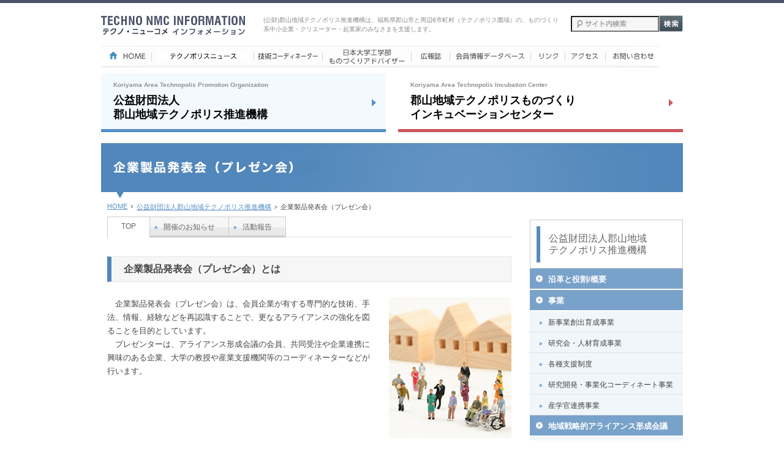

--- FILE ---
content_type: text/html; charset=UTF-8
request_url: http://www.techno-media.net6.or.jp/techno/group/presentation/index.php
body_size: 26747
content:
<!DOCTYPE html>
<html lang="ja" xml:lang="ja" xmlns="http://www.w3.org/1999/xhtml"
xmlns:og="http://ogp.me/ns#" xmlns:fb="http://www.facebook.com/2008/fbml">
<head>
<meta charset="UTF-8">
<meta name="viewport" content="width=device-width,initial-scale=1">
<title>企業製品発表会（プレゼン会）｜公益財団法人郡山地域テクノポリス推進機構｜テクノ・ニューコメ インフォメーション</title>
<meta name="description" content="郡山地域テクノポリス・ニューメディアコミュニティは、福島県郡山市地域の中小企業・個人クリエイター・学生起業家などの皆様を産学連携により支援します。">
<meta name="keywords" content="ユニバーサルデザイン,助成金,中小企業,人材育成,アライアンス,ものづくり,インキュベーション,中小企業支援,ホームページコンテスト,クリエーター支援,共同受注">
<meta property="og:title" content="機能性材料・製造プロセス研究会">
<meta property="og:description" content="機能性材料・製造プロセス研究会は、研究開発需要の高い「機能性材料」と「製造技術」分野に関する研究会です。">
<meta property="og:url" content="http://www.techno-media.net6.or.jp/">
<meta property="og:image" content="/common/images/ogp_icon.png">
<meta property="og:site_name" content="テクノ・ニューコメインフォメーション">
<meta property="og:email" content="techno@nm.net6.or.jp">
<link rel="shortcut icon" href="/common/images/favicon.ico" type="image/vnd.microsoft.icon">
<link rel="stylesheet" href="/common/css/common.css" media="screen,print">
<link rel="stylesheet" href="/common/css/layout.css" media="screen,print">
<link rel="stylesheet" href="/common/css/techno.css" media="screen,print">
<link rel="stylesheet" href="/common/css/cms.css" media="screen,print">
<link rel="stylesheet" href="../../css/society.css" media="screen,print">
<script src="/common/js/jquery-1.7.2.min.js"></script>
<script src="/common/js/base.js"></script>
<!--[if lte IE 8]>
<script src="//html5shiv.googlecode.com/svn/trunk/html5.js"></script>
<script type="text/javascript" src="/common/js/DOMAssistantCompressed-2.8.1.js"></script>
<script type="text/javascript" src="/common/js/selectivizr.js"></script>
<![endif]-->
</head>

<body id="society03">
<!-- header -->
<header>
  <div id="header_wrap">
  <div id="siteid">
    <h1 id="logo"><a href="/index.php"><img src="/common/images/header_logo.png" alt="テクノ・ニューコメ インフォメーション"></a></h1>
    <div class="headerLead only-pc">(公財)郡山地域テクノポリス推進機構は、福島県郡山市と周辺6市町村（テクノポリス圏域）の、ものづくり系中小企業・クリエーター・起業家のみなさまを支援します。</div>
  </div>
  <div id="search" class="only-pc">
    <form method=get action="https://www.google.co.jp/search">
      <input type="hidden" value="https://www.techno-media.net6.or.jp/" name="as_sitesearch" />
      <fieldset>
        <legend>検索内容</legend>
        <input name="query" type="text" id="SS_searchQuery1" class="SS_searchQuery" title="サイト内検索" maxlength="100" />
        <input type="image" src="/common/images/search_btn_off.png" alt="検索" id="SS_searchSubmit1" class="SS_searchSubmit" onmouseover="this.src='/common/images/search_btn_on.png'" onmouseout="this.src='/common/images/search_btn_off.png'" />
      </fieldset>
    </form>
  </div>
</div>
  <nav id="primary" class="only-pc">
  <ul>
    <li><a href="/index.php"><img src="/common/images/primary_home_off.png" alt="HOME" width="83" height="35"></a></li>
    <li><a href="/news/index.php"><img src="/common/images/primary_news_off.png?=20250930" alt="テクノポリスニュース" width="167" height="35"></a></li>
    <li><a href="/coordinator/"><img src="/common/images/primary_coordinator_off.png" alt="技術コーディネーター" width="112" height="35"></a></li>
    <li><a href="/advisor/index.php"><img src="/common/images/primary_advisor_off.png" alt="日本大学工学部ものづくりアドバイザー" width="145" height="35"></a></li>
    <li><a href="/library/index.php"><img src="/common/images/primary_library_off.png" alt="広報誌" width="63" height="35"></a></li>
    <li><a href="/member_db/index.php"><img src="/common/images/primary_member_db_off.png" alt="会員情報データベース" width="132" height="35"></a></li>
    <li><a href="/link/index.php"><img src="/common/images/primary_link_off.png" alt="リンク" width="56" height="35"></a></li>
    <li><a href="/access/index.php"><img src="/common/images/primary_access_off.png" alt="アクセス" width="66" height="35"></a></li>
    <li><a href="/inquiry/index.php"><img src="/common/images/primary_inquiry_off.png" alt="お問い合わせ" width="88" height="35"></a></li>
  </ul>
</nav>
  <div class="menu-btn">
  <span></span>
  <span></span>
  <span></span>
</div>
<div id="global">
	<nav class="only-pc">
		<ul>
			<li class="promotion">
        <a href="/techno/index.php">
          <span class="sub">Koriyama Area Technopolis Promotion Organization</span>
          <span class="title">公益財団法人<br>郡山地域テクノポリス推進機構</span>
        </a>
      </li>
			<li class="incubation">
        <a href="/incubation/index.php">
          <span class="sub">Koriyama Area Technopolis Incubation Center</span>
          <span class="title">郡山地域テクノポリスものづくり<br>インキュベーションセンター</span>
        </a>
      </li>
		</ul>
	</nav>
	<!-- spnav -->
		<nav class="accordion only-sp">
		<ul>
			<li class="division techno"><a href="/techno/index.php">公益財団法人郡山地域<br>テクノポリス推進機構</a></li>
			<!-- <li class="division newmedia"><a href="/newmedia/index.php">郡山地域ニューメディア・<br>コミュニティ事業推進協議会</a></li> -->
			<li class="division incubation"><a href="/incubation/index.php">郡山地域テクノポリスものづくり<br>インキュベーションセンター</a></li>
			<li><a href="/news/index.php">テクノ・ニューコメニュース</a></li>
			<li><a href="/about/index.php">当サイトについて</a></li>
			<li><a href="/library/index.php">広報誌</a></li>
			<li><a href="/link/index.php">リンク</a></li>
			<li><a href="/access/index.php">アクセス</a></li>
			<li><a href="/inquiry/index.php">お問い合わせ</a></li>
		</ul>
	</nav>
	<!-- /spnav -->
</div>

</header>
<!-- header End -->

<!-- article -->
<article>
  <h1><img src="../images/forum04_article_h1.png" alt="企業製品発表会（プレゼン会）" width="337" height="21"></h1>

  <!-- #main -->
  <div id="main">
    <div id="breadcrumb">
      <ul>
        <li><a href="../../../index.php">HOME</a></li>
        <li><a href="../../index.php">公益財団法人郡山地域テクノポリス推進機構</a></li>
        <li class="current">企業製品発表会（プレゼン会）</li>
      </ul>
    </div>
    <nav id="society_nav">
      <ul>
        <li class="calent"><a href="/techno/group/presentation/index.php">TOP</a></li>
        <li><a href="/techno/event/presentation/">開催のお知らせ</a></li>
        <li><a href="/techno/report/presentation/">活動報告</a></li>
        <!-- <li><a href="/member_db/index.php?mode=3">会員名簿</a></li> -->
        <!-- <li><a href="#admission">入会するには</a></li> -->
      </ul>
    </nav>
    <section id="about">
      <h2>企業製品発表会（プレゼン会）とは</h2>
      <div class="about_text">
        <p>　企業製品発表会（プレゼン会）は、会員企業が有する専門的な技術、手法、情報、経験などを再認識することで、更なるアライアンスの強化を図ることを目的としています。<br>
        　プレゼンターは、アライアンス形成会議の会員、共同受注や企業連携に興味のある企業、大学の教授や産業支援機関等のコーディネーターなどが行います。</p>
      </div>
      <img src="../images/forum01_img01.jpg" alt="企業製品発表会（プレゼン会）とは" width="200" height="230"> </section>
    <section id="cms_list_wrap">
      <h2>開催のお知らせ</h2>
                                <div class="backnumber"> <a href="/techno/event/presentation/"><img src="/common/images/btn_backnumber_off.png" width="133" height="28" alt="過去の記事を見る"></a> </div>
        <h2>活動報告</h2>
                      <div class="post">
        <figure class="post_tmb"><a href="https://www.techno-media.net6.or.jp/techno/presentation/1435">
          <img width="140" height="140" src="https://www.techno-media.net6.or.jp/techno/wp-content/uploads/sites/2/2016/03/35394b1ad852d79c29ba3608fb8df881-150x150.jpg" class="attachment-140x140 size-140x140 wp-post-image" alt="" decoding="async" loading="lazy" />          </a></figure>
        <div class="post_summary">
        <time>2016.3.31</time>
          <h3><a href="https://www.techno-media.net6.or.jp/techno/presentation/1435">
            企業連携のはじめの一歩、そして新製品誕生へ　―郡山テクノポリス地域戦略的アライアンス形成会議・企業製品発表会（プレゼン会）―            </a></h3>
          <p>平成28年2月25日、当形成会議のさらなるアライアンス（企業連携）を推進するため、会員同士の企業製品発表会（プレゼン会）を行いました。今回は前回を上回る39名が参加、郡山市からは品川市長もお見えになり、ご挨拶いただきました。

プレゼン会では、前回プレゼンいただいた神田産業株...<a href="https://www.techno-media.net6.or.jp/techno/presentation/1435">続きを読む</a></p>
        </div>
        </div>
              <div class="post">
        <figure class="post_tmb"><a href="https://www.techno-media.net6.or.jp/techno/presentation/1413">
          <img width="140" height="140" src="https://www.techno-media.net6.or.jp/techno/wp-content/uploads/sites/2/2016/03/5e39327fc62cfe86e3c2526ea6e3bdad-150x150.jpg" class="attachment-140x140 size-140x140 wp-post-image" alt="" decoding="async" loading="lazy" />          </a></figure>
        <div class="post_summary">
        <time>2016.3.31</time>
          <h3><a href="https://www.techno-media.net6.or.jp/techno/presentation/1413">
            さらなる企業間連携を目指して　―郡山テクノポリス地域戦略的アライアンス形成会議・プレゼン会―            </a></h3>
          <p>平成27年12月2日、当形成会議のさらなるアライアンス（企業連携）を推進するため、会員同士の企業紹介（プレゼン会）を行いました。
今回プレゼンした企業は、神田産業株式会社、株式会社吉城光科学、陸奥テックコンサルタント株式会社の３社で、会社概要や製品紹介、今後の展望などを発表しま...<a href="https://www.techno-media.net6.or.jp/techno/presentation/1413">続きを読む</a></p>
        </div>
        </div>
                        <div class="backnumber"> <a href="/techno/report/presentation/"><img src="/common/images/btn_backnumber_off.png" width="133" height="28" alt="過去の記事を見る"></a> </div>
    </section>
    <!-- <section id="admission">
      <h2><img src="../images/article_admission_h2.png" alt="入会するには" width="107" height="18"></h2>
      <div class="admission_wrap">
        <p>企業製品発表会（プレゼン会）では、当フォーラムに興味のある企業等の入会を募集しています。入会いただいた方には、講演会などの情報を優先的にお送りします。行政機関、研究機関、関係団体の方も歓迎いたします。</p>
        <dl>

          <dt>年会費</dt>
          <dd class="free">無料</dd>
        </dl>
        <p>入会をご希望の方は、【<a href="https://www.techno-media.net6.or.jp/member/form.php?room=7">入会お申し込みフォーム</a>】よりお申込いただくか、(公財)郡山地域テクノポリス推進機構まで電話（<strong>024-947-4400</strong>）にてご連絡ください。</p>
        <div class="btn"><a href="https://www.techno-media.net6.or.jp/member/form.php?room=7"><img src="../images/article_admission_btn_off.png" alt="入会お申込はこちら" width="605" height="70"></a></div>
      </div>
    </section> -->
    
<div id="intersection">
  <ul>
    <li class="access"><a href="/access/index.php"><img src="/common/images/bnr_access.png" alt="アクセス"></a></li>
        <li class="inquiry"><a href="/inquiry/index.php"><img src="/common/images/bnr_inquiry.png" alt="お問い合わせ"></a></li>
      </ul>
  <div class="large">
    <a href="/newmedia/index.php"><img src="/common/images/bnr_newmedia.jpg" alt="（旧）郡山地域ニューメディア・コミュニティ事業推進協議会"></a>
  </div>
</div>
<div id="sub_fb">
<div class="fb-like-box" data-href="http://www.facebook.com/technoandnmc" data-width="660" data-height="270" data-show-faces="true" data-stream="false" data-header="true"></div>
</div>
  </div>
  <!-- #maain End -->

  <!-- aside -->
  <aside id="sidebar">
    <nav id="local">
  <h1>公益財団法人郡山地域<br>
    テクノポリス推進機構</h1>
  <ul>
    <li><a href="/techno/outline.php">沿革と役割/概要</a></li>
    <li><a href="/techno/enterprise/index.php">事業</a>
      <ul>
        <li><a href="/techno/enterprise/enterprise01.php">新事業創出育成事業</a></li>
        <li><a href="/techno/enterprise/enterprise02.php">研究会・人材育成事業</a></li>
        <li><a href="/techno/enterprise/enterprise03.php">各種支援制度</a></li>
        <li><a href="/techno/enterprise/enterprise04.php">研究開発・事業化コーディネート事業</a></li>
        <li><a href="/techno/enterprise/enterprise07.php">産学官連携事業</a></li>
      </ul>
    </li>
    <li><a href="/techno/enterprise/enterprise05.php">地域戦略的アライアンス形成会議</a>
      <ul>
        <li><a href="/techno/group/sustainable/index.php">サステナブル地域づくりフォーラム</a></li>
        <li><a href="/techno/group/healthcare/index.php">健康医療福祉産業創生フォーラム</a></li>
        <li><a href="/techno/group/innovation/index.php">ロボットテクノロジーフォーラム</a></li>
        <li><a href="/techno/group/presentation/index.php">企業製品・研究成果等発表会（プレゼン会）</a></li>
      </ul>
    </li>
    <li><span class="nolink">アドホック研究会</span>
      <ul>
        <!-- <li><a href="/techno/group/adhoc/index.php">アドホック研究会（郡山）</a></li> -->
        <li><a href="http://www.sia.co.jp/~adhcc/" target="_blank">須賀川方部アドホック研究会</a></li>
        <!-- <li><a href="/techno/group/sukagawa/index.php">須賀川方部アドホック研究会</a></li> -->
      </ul>
    </li>
    <li><a href="/techno/document.php">公開情報</a></li>
  </ul>
</nav>
    <div id="calendar" class="only-pc">
	<h1><img src="/images/calender_h1.png" alt="イベントカレンダー"></h1>
	<div class="event">
				<figure class="sub_tmb">
			<a href="https://www.techno-media.net6.or.jp/techno/sangakukan/4159">
			<img width="70" height="70" src="https://www.techno-media.net6.or.jp/techno/wp-content/uploads/sites/2/2025/11/bf7569ed3aac47c175d78609f6407b52-150x150.jpg" class="attachment-70x70 size-70x70 wp-post-image" alt="" decoding="async" loading="lazy" />			</a>
		</figure>
		<div class="event_wrap">
			<p class="entry">
				<a href="https://www.techno-media.net6.or.jp/techno/sangakukan/4159">
				【終了しました】第24回「産・学・官連携フォーラム」				...</a>
			</p>
		</div>
		<p class="Eventdate">開催日：
							令和7年11月18日（火）　13:30～16:00					</p>
		<p class="content">※本イベントは終了しました。ご参加ありがとうございました。

&nbsp;

東日本大震災や能登半島地震などの被災地において、復興支援活動や災害経験から...<a href="https://www.techno-media.net6.or.jp/techno/sangakukan/4159">続きを読む</a></p>
			<figure class="sub_tmb">
			<a href="https://www.techno-media.net6.or.jp/techno/technoletter/4088">
			<img width="70" height="70" src="https://www.techno-media.net6.or.jp/techno/wp-content/uploads/sites/2/2025/09/305fc6bcbf1f34f76b92225569f5280d-150x150.jpg" class="attachment-70x70 size-70x70 wp-post-image" alt="" decoding="async" loading="lazy" />			</a>
		</figure>
		<div class="event_wrap">
			<p class="entry">
				<a href="https://www.techno-media.net6.or.jp/techno/technoletter/4088">
				テクノポリスだより　令和7年9月号（Vol.186）				...</a>
			</p>
		</div>
		<p class="Eventdate">開催日：
					</p>
		<p class="content">内容は次のとおりです

 	

 	・ロボットテクノロジーフォーラム 開催のお知らせ
 	・当機構が支援機関として出展するイベントのご紹介
 	　　...<a href="https://www.techno-media.net6.or.jp/techno/technoletter/4088">続きを読む</a></p>
			<figure class="sub_tmb">
			<a href="https://www.techno-media.net6.or.jp/techno/event/4073">
			<img width="70" height="70" src="https://www.techno-media.net6.or.jp/techno/wp-content/uploads/sites/2/2024/08/103fb8ed86d9af79e53c1abbbc9c3b12-2-150x150.jpg" class="attachment-70x70 size-70x70 wp-post-image" alt="" decoding="async" loading="lazy" />			</a>
		</figure>
		<div class="event_wrap">
			<p class="entry">
				<a href="https://www.techno-media.net6.or.jp/techno/event/4073">
				令和７年度 ロボットテクノロジーフォーラム参加者募集（アライアンス形成会議主催事業）				...</a>
			</p>
		</div>
		<p class="Eventdate">開催日：
					</p>
		<p class="content">　郡山テクノポリス地域アライアンス形成会議のロボットテクノロジーフォーラムでは、日本大学工学部と連携し、生産性の向上と労働力人口の減少を補うための「ロボット」へ...<a href="https://www.techno-media.net6.or.jp/techno/event/4073">続きを読む</a></p>
			<figure class="sub_tmb">
			<a href="https://www.techno-media.net6.or.jp/techno/technoletter/4050">
			<img width="70" height="70" src="https://www.techno-media.net6.or.jp/techno/wp-content/uploads/sites/2/2025/07/d9927e1ef6563e7daf5d605e5679db1a-150x150.jpg" class="attachment-70x70 size-70x70 wp-post-image" alt="" decoding="async" loading="lazy" />			</a>
		</figure>
		<div class="event_wrap">
			<p class="entry">
				<a href="https://www.techno-media.net6.or.jp/techno/technoletter/4050">
				テクノポリスだより　令和7年8月号（Vol.185）				...</a>
			</p>
		</div>
		<p class="Eventdate">開催日：
					</p>
		<p class="content">内容は次のとおりです

 	

 	・「広報ＰＲ・メディア活用セミナー」 参加者募集
 	・福島県産業支援機関ネットワーク会議（企業連携人材育成事業：...<a href="https://www.techno-media.net6.or.jp/techno/technoletter/4050">続きを読む</a></p>
			<figure class="sub_tmb">
			<a href="https://www.techno-media.net6.or.jp/techno/technoletter/4025">
			<img width="70" height="70" src="https://www.techno-media.net6.or.jp/techno/wp-content/uploads/sites/2/2025/06/b91b404206d672010a757811071f54c4-150x150.jpg" class="attachment-70x70 size-70x70 wp-post-image" alt="" decoding="async" loading="lazy" />			</a>
		</figure>
		<div class="event_wrap">
			<p class="entry">
				<a href="https://www.techno-media.net6.or.jp/techno/technoletter/4025">
				テクノポリスだより　令和7年7月号（Vol.184）				...</a>
			</p>
		</div>
		<p class="Eventdate">開催日：
					</p>
		<p class="content">内容は次のとおりです

 	

 	・「知って得する!!複合機活用術セミナー」参加者募集
 	・「マイスターズ・カレッジ２０２５」 受講者募集
 	...<a href="https://www.techno-media.net6.or.jp/techno/technoletter/4025">続きを読む</a></p>
		</div>
	<div class="calendar"> </div>
</div>
    <div id="banner" class="only-pc">
  <ul>
    <li class="about"><a href="/about/index.php"><img src="/common/images/aside_banner_about_off.png" alt="当サイトについて" width="250" height="96"></a></li>
    <li><a href="/news/index.php"><img src="/common/images/aside_banner_news_off.png" alt="テクノ・ニューコメニュース" width="250" height="50"></a></li>
    <!-- <li><a href="/magazine/index.php"><img src="/common/images/aside_banner_magazine_off.png" alt="メールマガジン" width="250" height="50"></a></li> -->
  </ul>
	<ul id="external">
    <li class="about"><a href="https://linkers.net/" target="_blank"><img src="/common/images/bnr_linkers_off.png" alt="Linkers（リンカーズ）"></a></li>
	</ul>
</div>
  </aside>
  <!-- aside End -->
</article>
<!-- article End -->
<div id="pagetop"><a href="#">このページのトップへ</a> ▲</div>

<!-- footer -->
<footer>
  <div id="footer_wrap">
    <nav id="footer_primary" class="only-pc">
      <ul>
        <li><a href="/index.php">HOME</a></li>
        <li><a href="/news/index.php">テクノ・ニューコメニュース</a></li>
        <li><a href="/about/index.php">当サイトについて</a></li>
        <li><a href="/library/index.php">広報誌</a></li>
        <li><a href="/public_offering/index.php">公募情報</a></li>
        <li><a href="/member_db/index.php">会員情報データベース</a></li>
        <li><a href="/research/index.php">研究者・研究機関</a></li>
        <li><a href="/link/index.php">リンク</a></li>
        <li><a href="/access/index.php">アクセス</a></li>
        <li><a href="/inquiry/index.php">お問い合わせ</a></li>
      </ul>
    </nav>
    <nav id="footer_global">
      <div id="techno" class="footer_global_wrap">
        <h2><a href="/techno/index.php">公益財団法人郡山地域テクノポリス推進機構</a></h2>
        <ul class="only-pc">
          <li><a href="/techno/outline.php">沿革と役割/概要</a></li>
          <li><a href="/techno/enterprise/index.php">事業</a>
            <ul>
              <li>- <a href="/techno/enterprise/enterprise01.php">新事業創出育成事業</a></li>
              <li>- <a href="/techno/enterprise/enterprise02.php">研究会・人材育成事業</a></li>
              <li>- <a href="/techno/enterprise/enterprise03.php">研究開発・起業化助成事業</a></li>
              <li>- <a href="/techno/enterprise/enterprise04.php">研究開発・事業化コーディネート事業</a></li>
              <li>- <a href="/techno/enterprise/enterprise05.php">地域戦略的アライアンス形成会議</a></li>
              <!-- <li>- <a href="/techno/enterprise/enterprise06.php">韓国との地域間産業交流事業（RIA事業）</a></li> -->
              <li>- <a href="/techno/enterprise/enterprise07.php">産学官連携事業</a></li>
            </ul>
          </li>
        </ul>
        <ul class="only-pc">
          <li><a href="/techno/group/index.php">研究会</a>
            <ul>
              <li>- <a href="/techno/group/environmental/index.php">再生可能エネルギー・環境共生推進研究会</a></li>
              <li>- <a href="/techno/group/medical/index.php">医療・福祉機器等関連新事業創出研究会</a></li>
              <li>- <a href="/techno/group/manufacturing/index.php">機能性材料・製造プロセス研究会</a></li>
              <!-- <li>- <a href="/techno/group/adhoc/index.php">アドホック研究会</a></li> -->
              <li>- <a href="http://www.sia.co.jp/~adhcc/" target="_blank">須賀川方部アドホック研究会</a></li>
            </ul>
          </li>
          <li><a href="/techno/document.php">公開情報</a></li>
        </ul>
      </div>
      <div id="incubation" class="footer_global_wrap">
        <h2><a href="/incubation/index.php">郡山地域テクノポリスものづくり<br class="only-pc">
          インキュベーションセンター</a></h2>
        <ul class="only-pc">
          <li><a href="/incubation/support.php">支援内容</a></li>
          <li><a href="/incubation/facility/index.php">施設案内</a>
            <ul>
              <li><a href="/incubation/facility/facility.php">-設備一覧</a></li>
              <li><a href="/incubation/facility/price.php">-料金一覧</a></li>
            </ul>
          </li>
        </ul>
        <ul class="only-pc">
          <li><a href="/incubation/tenant.php">入居企業</a></li>
          <li><a href="/incubation/information.php">入居案内</a></li>
          <li><a href="/incubation/responsible.php">支援担当者</a></li>
          <li><a href="/incubation/examination.php">入居者審査委員会</a></li>
        </ul>
      </div>
    </nav>
    <div id="footer_information">
      <div id="footer_logo"><img src="/common/images/footer_logo.png" alt="テクノ・ニューコメ インフォメーション" width="106" height="55"></div>
      <div id="instruction">
        <p class="notice">※このホームページの内容等については複写・転用を禁止します。予め事務局へご連絡ください。</p>
        <p>（公財）郡山地域テクノポリス推進機構｜郡山地域ニューメディア・コミュニティ事業推進協議会<br>
          〒963-0115　福島県郡山市南二丁目52番地　ビッグパレットふくしま3F</p>
        <address>
        TEL:024-947-4400　FAX:024-947-4475　E-mail:techno@nm.net6.or.jp
        </address>
      </div>
    </div>
  </div>
</footer>
<!-- footer End -->
<script>
  (function(i,s,o,g,r,a,m){i['GoogleAnalyticsObject']=r;i[r]=i[r]||function(){
  (i[r].q=i[r].q||[]).push(arguments)},i[r].l=1*new Date();a=s.createElement(o),
  m=s.getElementsByTagName(o)[0];a.async=1;a.src=g;m.parentNode.insertBefore(a,m)
  })(window,document,'script','//www.google-analytics.com/analytics.js','ga');

  ga('create', 'UA-41320219-1', 'net6.or.jp');
  ga('send', 'pageview');

</script></body>
</html>


--- FILE ---
content_type: text/html; charset=UTF-8
request_url: http://www.techno-media.net6.or.jp/api/calendar/
body_size: 1762
content:
<header>
<h1><span class="year">2026</span> <span class="month">1</span><span>月</span></h1>
<ul>
<li class="prev"><a href="#">&lt;&lt;</a></li>
<li class="next"><a href="#">&gt;&gt;</a></li>
</ul>
</header>
<table>
<thead>
<tr>
<th class="sun">Sun</th>
<th class="mon">Mon</th>
<th class="tue">Tue</th>
<th class="wed">Wed</th>
<th class="thu">Thu</th>
<th class="fri">Fri</th>
<th class="sat">Sat</th>
</tr>
</thead>
<tbody>
<tr>
<td class="sun empty"></td>
<td class="mon empty"></td>
<td class="tue empty"></td>
<td class="wed empty"></td>
<td class="thu">
1</td>
<td class="fri">
2</td>
<td class="sat">
3</td>
</tr>
<tr>
<td class="sun">
4</td>
<td class="mon">
5</td>
<td class="tue">
6</td>
<td class="wed">
7</td>
<td class="thu">
8</td>
<td class="fri">
9</td>
<td class="sat">
10</td>
</tr>
<tr>
<td class="sun">
11</td>
<td class="mon">
12</td>
<td class="tue">
13</td>
<td class="wed">
14</td>
<td class="thu today">
15</td>
<td class="fri">
16</td>
<td class="sat">
17</td>
</tr>
<tr>
<td class="sun">
18</td>
<td class="mon">
19</td>
<td class="tue">
<a href="https://www.techno-media.net6.or.jp/techno/etc/4215/">20</a>
</td>
<td class="wed">
21</td>
<td class="thu">
22</td>
<td class="fri">
23</td>
<td class="sat">
24</td>
</tr>
<tr>
<td class="sun">
25</td>
<td class="mon">
26</td>
<td class="tue">
27</td>
<td class="wed">
28</td>
<td class="thu">
29</td>
<td class="fri">
30</td>
<td class="sat">
31</td>
</tr>
</tbody>
</table>
<p class="more">
<a href="https://www.google.com/calendar/embed?src=57sn3ek4vf2s1mpijgdurjo6jk%40group.calendar.google.com&ctz=Asia/Tokyo" target="_blank">googleカレンダーで見る</a>
</p>


--- FILE ---
content_type: text/css
request_url: http://www.techno-media.net6.or.jp/common/css/common.css
body_size: 2866
content:
@charset "utf-8";
*{
	margin:0;
	padding:0;
}

html, body, div, span, object, iframe,
h1, h2, h3, h4, h5, h6, p, blockquote, pre,
abbr, address, cite, code,
del, dfn, em, img, ins, kbd, q, samp,
small, strong, sub, sup, var,
b, i,
dl, dt, dd, ol, ul, li,
fieldset, form, label, legend,
table, caption, tbody, tfoot, thead, tr, th, td,
article, aside, dialog, figure, footer, header,
hgroup, menu, nav, section,
time, mark, audio, video {
	margin:0;
	padding:0;
	outline:0;
	font-size:100%;
	background:transparent;
	border-top-width: 0;
	border-right-width: 0;
	border-bottom-width: 0;
	border-left-width: 0;
}

article, aside, dialog, figure, footer, header,
hgroup, nav, section {
	display:block;
}

ul {
	list-style:none;
}

blockquote, q {
	quotes:none;
}

blockquote:before, blockquote:after,
q:before, q:after {
	content:'';
	content:none;
}

a {
	margin:0;
	padding:0;
	font-size:100%;
	vertical-align:baseline;
	background:transparent;
}
/*
a:link {
	color: #568EC7;
}

a:active {
	color: #8FABBE;
}

a:hover {
	color: #006699;
}
*/
img {
	vertical-align: bottom;

	max-width: 100%;
	height: auto;
}

ins {
	background-color:#ff9;
	color:#000;
	text-decoration:none;
}

mark {
	background-color:#ff9;
	color:#000;
	font-weight:bold;
}

del {
	text-decoration: line-through;
}

abbr[title], dfn[title] {
	border-bottom:1px dotted #000;
	cursor:help;
}

table {
	border-collapse:collapse;
	border-spacing:0;
}


input, select {
	vertical-align: middle;
}

* html body {
	text-align: center;
}

* html body div {
	text-align: left;
	margin: 0 auto;
}

p {
	font-size: 14px;
	line-height: 22px;
	color: #4b4b4b;
}

h1, h2, h3, h4, h5, h6, p, address{
	font-weight:normal;
	font-style:normal;
	font-size: 100%;
	line-height:100%;
}

/***********************************************/
/* clear */
/***********************************************/

.clear {
	clear: both;
	padding-left: 40px;
}

/***********************************************/
/* clearfix */
/***********************************************/

#content:after{
   content: ".";
   display: block;
   height: 0;
   clear: both;
   visibility: hidden;
}


/***********************************************/
/* only-pc,sp */
/***********************************************/

.only-pc {
	display: block;
}
.only-sp {
	display: none;
}

@media screen and (max-width: 767px) {
	.only-pc {
		display: none;
	}
	.only-sp {
		display: block;
	}
}


/***********************************************/
/* setting*/
/***********************************************/
html {
	-webkit-text-size-adjust: 100%;
}



/* Hides from IE-mac \*/
* html .clearfix {height: 1%;}#main .form_wrap table tbody tr td input {
	margin-top: 4px;
	margin-bottom: 4px;
}
#jyunbi {
	width: 500px;
	margin-top: 300px;
	margin-right: auto;
	margin-left: auto;
}
#jyunbi p {
	font-size: 14px;
	line-height: 26px;
	margin-bottom: 30px;
}


--- FILE ---
content_type: text/css
request_url: http://www.techno-media.net6.or.jp/common/css/layout.css
body_size: 35698
content:
@charset "UTF-8";

/* CSS Document */

body {
  background: url(../images/bg.png) repeat-x top;
  font-family: "ヒラギノ角ゴ Pro W3", "Hiragino Kaku Gothic Pro", Osaka, "ＭＳ Ｐゴシック", "MS PGothic", sans-serif;
}

a:link,
a:visited {
  color: #568EC7;
}

a:hover,
a:active {
  color: #8FABBE;
}

#pagetop {
  width: 950px;
  margin: 0 auto 12px auto;
  font-size: 62%;
  text-align: right;
}

#pagetop a {
  cursor: pointer;
  display: inline-block;
}

@media screen and (max-width: 767px) {
  body {
    background: initial;
  }
  #pagetop {
    width: 100%;
    padding: 0 10px;
    -webkit-box-sizing: border-box;
    box-sizing: border-box;
  }
}


/***********************************************/


/* header */


/***********************************************/

header {
  width: 950px;
  margin: 0 auto;
  display: block;
  position: absolute;
  left: 50%;
  top: 0;
  transform: translateX(-50%);
  z-index: 5;
}

header #header_wrap:after {
  content: "";
  clear: both;
  display: block;
}


/* siteid(logo) */

header #header_wrap #siteid {
  width: 750px;
  padding: 25px 0 18px 0;
  float: left;
}

header #header_wrap #siteid #logo {
  width: 260px;
  height: 32px;
  float: left;
  margin-top: 0;
  margin-bottom: 0;
}

header #header_wrap #siteid .headerLead {
  color: #888;
  float: right;
  font-size: 10px;
  line-height: 1.5;
  padding-left: 0px;
  margin-left: 0px;
  width: 485px;
}

header #header_wrap #search {
  width: 183px;
  padding: 25px 0 18px 0;
  float: right;
}

header #header_wrap #search form {
  font-size: 92%;
}

header #header_wrap #search fieldset legend {
  display: none;
}

header #header_wrap #search form fieldset #SS_searchQuery1 {
  width: 140px;
  height: 22px;
  margin-top: 1px;
  background: #f6f6f6 url(../images/search_bg.png) no-repeat 8px center;
  float: left;
}

header #header_wrap #search form fieldset #SS_searchQuery1:focus {
  background-image: none;
}

header #header_wrap #search form fieldset #SS_searchSubmit1 {
  width: 39px;
  float: right;
}


/* primary */

header #primary {
  width: 950px;
}

header #primary ul:after {
  content: "";
  clear: borh;
  display: block;
}

header #primary ul li {
  float: left;
}


/* global */

/* header #global ul:after {
  content: "";
  clear: both;
  display: block;
} */

.menu-btn {
  display: none;
}
@media screen and (min-width: 768px) {

  header #global nav {
    width: 100%;
  }
  header #global ul {
    display: flex;
    justify-content: space-between;
    width: 100%;
    padding-top: 10px;
  }
  header #global ul li {
    width: calc(50% - 10px);
    position: relative;
  }
  header #global ul li a {
    border-bottom: 5px solid;
  }
  header #global ul li a::after {
    content: "";
    display: inline-block;
    border-style: solid;
    border-top: 6px solid transparent;
    border-bottom: 6px solid transparent;
    border-left: 7px solid #555555;
    border-right: 0;
    position: absolute;
    top: 50%;
    transform: translateY(-50%);
    right: 16px;
  }
  header #global ul li a {
    font-size: 18px;
    font-weight: 700;
    line-height: 1.3;
    display: block;
    text-decoration: none;
    background-color: #fff;
    padding: 12px 20px;
    transition: .3s ease;
  }

  header #global ul li a:hover {
    opacity: .6;
  }

  header #global ul li a .sub {
    font-size: 10px;
    display: block;
    color: #8F8F8F;
    margin-bottom: 8px;
  }
  header #global ul li a .title {
    font-size: 18px;
    font-weight: 700;
    display: block;
    color: #000;
  }
  header #global ul li.promotion a::after {
    border-left-color: #568EC7;
  }
  header #global ul li.promotion a {
    border-color: #568EC7;
    background-color: #F3FAFF;
  }
  header #global ul li.incubation a::after {
    border-left-color: #CD555D;
  }
  header #global ul li.incubation a {
    border-color: #CD555D;
  }
}

@media screen and (max-width: 767px) {
  header {
    width: 100%;
    position: fixed;
    z-index: 50;
    align-items: center;
    background-color: #fff;
    border-top: 3px solid #4b546a;
    box-shadow: 0px 1px 2px rgba(0, 0, 0, 0.2);
  }
  header::before {
    display: block;
    content: "";
    position: fixed;
    left: 0;
    right: 0;
    top: 0;
    bottom: 0;
    min-height: 100vh;
    background: rgba(0, 0, 0, 0.8);
    -webkit-transition: .3s;
    transition: .3s;
    visibility: hidden;
    opacity: 0;
  }
  header.is-open::before {
    z-index: 99;
    opacity: 1;
    visibility: visible;
  }
  /* siteid(logo) */
  header #header_wrap {
    background: #fff;
    position: relative;
    z-index: 100;
  }

  header #header_wrap #siteid {
    width: 100%;
    padding: 16px 10px 15px;
    -webkit-box-sizing: border-box;
    box-sizing: border-box;
  }
  header #header_wrap #siteid #logo {
    width: 202px;
    height: 26px;
  }
  header #header_wrap #siteid #logo img {
    width: 100%;
    height: 100%;
  }
  header #header_wrap #siteid .headerLead {
    width: 100%;
  }
  #global {
    width: 100%;
    position: relative;
    z-index: 100;
  }
  /* #global nav {
    padding: 7px 0 3px 0;
    position: absolute;
  } */
  /* accordion */
  #global nav.accordion {
    width: 100%;
    margin: 0;
    top: 0;
    left: 0;
  }
  #global nav.accordion {}
  .menu-btn {
    display: block;
    background: #2e3a54;
    position: absolute;
    right: 8px;
    top: 8px;
    cursor: pointer;
    width: 42px;
    height: 42px;
    border-radius: 3px;
    z-index: 100;
  }
  /*ボタン内側*/
  .menu-btn span {
    display: inline-block;
    transition: all .4s;
    /*アニメーションの設定*/
    position: absolute;
    left: 9px;
    height: 2px;
    border-radius: 2px;
    background: #fff;
    width: 24px;
  }
  .menu-btn span:nth-of-type(1) {
    top: 12px;
  }
  .menu-btn span:nth-of-type(2) {
    top: 20px;
  }
  .menu-btn span:nth-of-type(3) {
    top: 28px;
  }
  header.is-open .menu-btn span:nth-of-type(1) {
    top: 14px;
    left: 9px;
    transform: translateY(6px) rotate(-45deg);
  }
  header.is-open .menu-btn span:nth-of-type(2) {
    opacity: 0;
  }
  header.is-open .menu-btn span:nth-of-type(3) {
    top: 26px;
    left: 9px;
    transform: translateY(-6px) rotate(45deg);
  }
  #global nav.accordion a {
    display: block;
  }
  #global nav.accordion span.menu_btn {
    width: 60px;
    height: 52px;
    display: block;
  }
  #global nav.accordion>ul {
    width: 100%;
    margin: 0;
    padding: 8px 10px;
    background: #fff;
    -webkit-box-sizing: border-box;
    -moz-box-sizing: border-box;
    box-sizing: border-box;
    border-top: 1px solid #bacde0;
    border-bottom: 1px solid #bacde0;
    display: none;
    position: relative;
  }
  #global nav.accordion>ul>li {
    width: 100%;
    border-bottom: 1px dotted #999;
    position: relative;
    padding: 6px 10px 6px 10px;
    -webkit-box-sizing: border-box;
    box-sizing: border-box;
  }
  #global nav.accordion>ul>li a {
    width: 100%;
    -webkit-box-sizing: border-box;
    -moz-box-sizing: border-box;
    box-sizing: border-box;
    color: #333;
    display: block;
    font-size: 14px;
    font-weight: bold;
    text-decoration: none;
  }
  #global nav.accordion>ul>li:after {
    width: 6px;
    height: 8px;
    background-image: url(/common/images/sp/accordion_arrow.png);
    background-repeat: no-repeat;
    background-size: 6px 8px;
    content: "";
    display: block;
    position: absolute;
    top: 50%;
    right: 10px;
    transform: translateY(-50%);
  }
  #global nav.accordion>ul>li:last-child {
    border-bottom: 0;
  }
  /* #global nav.accordion>ul>li.division {
    height: 46px;
  } */
  /* #global nav.accordion>ul>li.division a {
    height: 46px;
    padding: 8px 10px 0 10px;
    line-height: 1.3;
  } */
  #global nav.accordion>ul>li.division:after {
    /* top: 20px; */
  }
  header.is-open #global nav.accordion>ul {
    display: block;
  }
}


/***********************************************/


/* article */


/***********************************************/

article {
  width: 950px;
  /* margin: 0 auto 30px auto; */
  margin: 234px auto 30px auto;
}

article:after {
  content: "";
  clear: both;
  display: block;
}

article>h1 {
  width: 930px;
  height: 30px;
  padding: 29px 0 31px 20px;
  background: url(../images/article_h1_bg.png) no-repeat;
  text-align: left;
}

#main h2 {
  margin-bottom: 25px;
  padding: 12px 0 12px 20px;
  color: #454545;
  font-size: 100%;
  border-left: 7px solid #4B546A;
  font-weight: bold;
  border-top: 1px solid #E6E6E6;
  border-right: 1px solid #E6E6E6;
  border-bottom: 1px solid #E6E6E6;
  background-color: #F6F6F7;
}


/* #main h3 {
  background-image: url(../../techno/images/article_h3_bg.png);
  background-repeat: no-repeat;
  padding-top: 11px;
  padding-left: 25px;
  padding-bottom: 10px;
  font-size: 88%;
  font-weight: bold;
  color: #FFF;
  margin-bottom: 20px;
  border-radius: 5px;
} */

#main h3 {
  padding-top: 11px;
  padding-left: 25px;
  padding-bottom: 10px;
  font-size: 88%;
  font-weight: bold;
  color: #FFF;
  margin-bottom: 20px;
  border-radius: 5px;
  line-height: 1.4;
  background-image: none;
  position: relative;
  -webkit-box-sizing: border-box;
  box-sizing: border-box;
}

#main h3::before {
  content: '';
  display: inline-block;
  width: 4px;
  height: calc(100% - 20px);
  background-color: #fff;
  position: absolute;
  left: 12px;
  top: 50%;
  transform: translateY(-50%);
}

#main h4 {
  font-size: 100%;
  color: #454545;
  background-image: url(../../techno/images/article_h4_ico.png);
  background-repeat: no-repeat;
  padding-left: 25px;
  margin-bottom: 5px;
  padding-bottom: 5px;
  font-weight: bold;
}

#main .pagetop {
  font-size: 11px;
  padding-top: 10px;
  padding-bottom: 10px;
  text-align: right;
}

article sub {
  font-size: 68%;
}

#main p {
  font-size: 82%;
  line-height: 1.7em;
  color: #454545;
  clear: both;
}

#main section {
  padding-bottom: 30px;
}

#main li {
  color: #454545;
}

@media screen and (max-width: 767px) {
  article {
    width: 100%;
    margin: 0 auto 30px auto;
    padding-top: 60px;
  }
  article h1 {
    width: 100%;
    height: auto;
    padding: 11px 10px 8px 10px;
    -webkit-box-sizing: border-box;
    box-sizing: border-box;
  }
  #main section {
    padding-bottom: 20px;
  }
  #main h3 {
    padding-top: 7px;
    padding-left: 16px;
    padding-bottom: 5px;
    margin-bottom: 16px;
  }
  #main h3::before {
    width: 3px;
    height: calc(100% - 12px);
    left: 7px;
  }
  #main .pagetop {
    margin-bottom: 24px;
  }
}


/* breadcrumb */

article #main #breadcrumb {
  /* height: 27px; */
  margin: 0 0 30px 0;
  padding-top: 7px;
  border-bottom: 1px solid #ccc;
}

article #main #breadcrumb ul {
  color: #666;
  font-size: 11px;
  display: flex;
  flex-flow: row wrap;
}

article #main #breadcrumb ul li {
  margin-right: 5px;
  /* float: left; */
  padding-right: 10px;
  background-image: url(../images/arrow_topicpath.png);
  background-repeat: no-repeat;
  background-position: right center;
  display: block;
  height: 100%;
}

article #main #breadcrumb ul li a {
  display: inline-block;
}

article #main #breadcrumb ul .current {
  background-image: none;
  padding-right: 0px;
}


/* main  **************************************/

article #main {
  width: 660px;
  margin: 0 10px;
  float: left;
}


/* intersection */

article #main #intersection {
  width: 660px;
}

article #main #intersection .access {
  width: 315px;
  float: left;
  margin-bottom: 20px;
}

#main #intersection li a:hover {
  filter: alpha(opacity=70);
  -moz-opacity: 0.7;
  opacity: 0.7;
}

article #main #intersection .contact_us {
  width: 315px;
  height: 107px;
  background: url(../images/article_contact_us_bg.png) no-repeat;
  position: relative;
  float: right;
  margin-bottom: 20px;
}

article #main #intersection .contact_us ul {
  position: absolute;
  bottom: 6px;
  left: 14px;
}

article #main #intersection .contact_us ul li {
  margin-bottom: 5px;
}

#main #intersection ul li {
  float: left;
}

#main #intersection ul .access {
  padding-right: 20px;
}

#main #intersection .large a:hover {
  filter: alpha(opacity=70);
  -moz-opacity: 0.7;
  opacity: 0.7;
}

@media screen and (max-width: 767px) {
  article #main {
    width: 100%;
    margin: 0 auto;
    padding: 0 10px;
    -webkit-box-sizing: border-box;
    box-sizing: border-box;
  }
  article #main #breadcrumb {
    margin: 0 0 16px 0;
  }
  article #main #intersection {
    width: 100%;
  }
  #main h2 {
    margin-bottom: 14px;
    padding: 8px 8px 8px 8px;
    border-left-width: 4px;
  }
  #main #intersection ul {
    width: 100%;
    margin: 0 auto;
    text-align: center;
  }
  #main #intersection ul li,
  article #main #intersection .access {
    width: 100%;
    max-width: 310px;
    float: none;
    display: inline-block;
  }
  #main #intersection ul li a,
  article #main #intersection .access a {
    display: inline-block;
  }
  article #main #intersection .access {
    padding-right: 0;
    margin-bottom: 6px;
  }
  #main #intersection .large  {
    text-align: center;
  }
  #main #intersection .large a {
    display: inline-block;
    width: 100%;
    max-width: 310px;
    display: inline-block;
    margin: 6px auto 0;
  }
}


/* aside  **************************************/

aside {
  width: 250px;
  margin-top: 35px;
  float: right;
}


/* local */

aside #local {
  margin-bottom: 15px;
}

aside #local h1 {
  width: 218px;
  height: 58px;
  padding: 20px 0 0 30px;
  background: url(../../techno/images/aside_local_h1_bg.png) no-repeat 10px;
  border: 1px solid #ccc;
  color: #666;
  font-size: 100%;
  line-height: 1.2;
}

aside #local ul li {
  width: 250px;
  font-size: 82%;
  font-weight: bold;
  display: block;
  line-height: 16px;
  text-align: left;
}

aside #local ul li a {
  width: 220px;
  padding: 10px 0 7px 30px;
  background: #79a2ca url(../../techno/images/aside_local_ico_arrow01.png) no-repeat 10px;
  border-bottom: 2px solid #fff;
  color: #FFF;
  display: block;
  text-decoration: none;
}

aside #local ul .nolink {
  width: 236px;
  padding: 10px 0 7px 14px;
  background: #79a2ca;
  border-bottom: 2px solid #fff;
  color: #FFF;
  display: block;
  text-decoration: none;
}

aside #local ul li a:hover {
  background-color: #578bbd;
}

aside #local ul li ul li {
  width: 250px;
  font-size: 91%;
  font-weight: lighter;
  display: block;
  line-height: 16px;
}

aside #local ul li ul li a {
  width: 210px;
  padding: 10px 10px 7px 30px;
  background: #f1f6fa url(../../techno/images/aside_local_ico_arrow02.png) no-repeat 16px 16px;
  border-bottom: 1px dotted #ccc;
  color: #454545;
  text-decoration: none;
  display: block;
}

aside #local ul li ul li a:hover {
  background-color: #d7e3ef;
}

aside #local ul .current a {
  color: #578bbd;
}

aside #local ul .current a:link,
aside #local ul .current a:visited,
aside #local ul .current a:hover,
aside #local ul .current a:active {
  background-color: #fff;
}

aside #local ul .current ul li a {
  background: url(../../techno/images/aside_local_ico_arrow02.png) no-repeat 16px 16px;
}

aside #local ul .current ul li a:link,
aside #local ul .current ul li a:visited {
  background-color: #f1f6fa;
}

aside #local ul .current ul li a:hover,
aside #local ul .current ul li a:active {
  background-color: #d7e3ef;
}


/* calender */

aside #calendar {
  width: 248px;
  margin-bottom: 10px;
  background: url(../images/aside_calender_bg.png) repeat-y;
  border: 1px solid #ccc;
  padding-top: 15px;
  padding-bottom: 15px;
}

#sidebar #calendar .calendar {}

#sidebar #calendar .event .event_wrap .entry img {
  height: 36px;
  width: 98px;
  float: none;
  margin-bottom: 8px;
}

#sidebar #calendar .event .event_wrap p {
  padding: 0px;
  margin: 0px;
  font-weight: normal;
}

aside #calendar h1 {
  padding: 0;
  background: none;
  margin: 0px 0px 15px -1px;
  height: 33px;
  width: 250px;
}

#sidebar #calendar .event .sub_tmb {
  float: left;
  width: 70px;
  height: 70px;
  background-image: url(../images/noimage70_70.png);
  background-repeat: no-repeat;
}

aside #calendar .event {
  width: 200px;
  margin-bottom: 5px;
  border: 1px solid #dfd3c2;
  border-radius: 5px;
  background: #fff;
  margin-left: 10px;
  padding-top: 15px;
  padding-right: 13px;
  padding-left: 12px;
}

aside #calendar .event img {
  width: 70px;
  height: 100%;
  float: left;
}

aside #calendar .event .event_wrap {
  width: 115px;
  margin-bottom: 8px;
  float: right;
  font-weight: normal;
}

aside #calendar .event .event_wrap p {
  margin-left: 8px;
  color: #666;
  font-size: 62%;
  line-height: 1.4;
}

aside #calendar .event .event_wrap .entry {
  margin: 0 0 5px;
  color: #fff;
  font-size: 75%;
  font-weight: bold;
  padding: 0px;
}

aside #calendar .event .event_wrap .date {
  color: #f18505;
  font-size: 113%;
  font-weight: bold;
  line-height: 1.6em;
  padding: 0px;
  margin: 0px;
}

aside #calendar .event .content {
  clear: both;
  font-size: 75%;
  line-height: 1.4em;
}

aside #calendar .event .content a:link,
aside #calendar .event .content a:visited {
  color: #666;
}

aside #calendar .event .content a:hover,
aside #calendar .event .content a:active {
  color: #444;
}

aside #calendar .calendar .more {
  margin: 5px 0 0 5px;
  padding: 3px 0 3px 25px;
  background: url(../images/ico_google.png) no-repeat left 1px;
  font-size: 75%;
}

aside #calendar .calendar .more a:link,
aside #calendar .calendar .more a:visited {
  color: #568EC7;
}

aside #calendar .calendar .more a:hover,
aside #calendar .calendar .more a:active {
  color: #8FABBE;
}


/* banner */

aside #banner ul li {
  margin-bottom: 5px;
}

aside #banner ul li.about {
  margin-bottom: 10px;
}

#sidebar #banner #external {
  margin-top: 10px;
  padding-top: 10px;
  border-top: 1px solid #E4E4E4;
}

@media screen and (max-width: 767px) {
  aside {
    width: 100%;
  }
  aside#sidebar {
    margin-top: 0;
  }
  aside #local {
    margin-top: 40px;
    margin-bottom: 0;
  }
  aside #local h1 {
    width: 100%;
    height: auto;
    padding: 9px 0 8px 18px;
    background: url(../../techno/images/aside_local_h1_bg.png) no-repeat 6px;
  }
  aside #local ul li {
    width: 100%;
  }
  aside #local ul li a {
    width: 100%;
    -webkit-box-sizing: border-box;
    box-sizing: border-box;
  }
  aside #local ul li ul li {
    width: 100%;
  }
  aside #local ul .nolink {
    width: 100%;
    -webkit-box-sizing: border-box;
    box-sizing: border-box;
  }
  aside #local ul li ul li a {
    width: 100%;
    -webkit-box-sizing: border-box;
    box-sizing: border-box;
  }
}


/* 404
---------------------------------------------- */

#notfound h1 {
  color: #fff;
  font-weight: bold;
  font-size: 125%;
}

#notfound .content_wrap {
  padding-bottom: 300px;
}

#notfound p {
  margin-left: 10px;
}

#notfound .back {
  margin-top: 15px;
}

@media screen and (max-width: 767px) {
  #notfound .content_wrap {
    padding-bottom: 120px;
  }
}


/***********************************************/


/* footer */


/***********************************************/

footer {
  width: 100%;
  height: 518px;
  background: url(../images/footer_bg.png) repeat-x;
}

footer #footer_wrap {
  width: 930px;
  margin: 0 auto;
}

footer #footer_wrap a:link,
footer #footer_wrap a:visited {
  color: #454545;
}

footer #footer_wrap a:hover,
footer #footer_wrap a:active {
  color: #222;
}


/* footer_primary  **************************************/

footer #footer_wrap #footer_primary {
  height: 17px;
  padding: 11px 0;
  font-size: 68%;
}

footer #footer_wrap #footer_primary ul:after {
  content: "";
  clear: both;
  display: block;
}

footer #footer_wrap #footer_primary ul li {
  margin-right: 15px;
  float: left;
}


/* footer_global  **************************************/

footer #footer_wrap #footer_global {
  height: 240px;
  padding-top: 15px;
}

footer #footer_wrap #footer_global:after {
  content: "";
  clear: both;
  display: block;
}

footer #footer_wrap #footer_global .footer_global_wrap {
  border-right: 1px solid #ced5db;
  float: left;
  height: 230px;
}

footer #footer_wrap #footer_global .footer_global_wrap h2 {
  width: 100%;
  margin-bottom: 15px;
  padding-left: 20px;
  font-size: 75%;
  font-weight: bold;
  line-height: 1.5;
}

footer #footer_wrap #footer_global .footer_global_wrap ul {
  margin-left: 20px;
}

footer #footer_wrap #footer_global .footer_global_wrap ul li {
  color: #666;
  font-size: 12px;
  line-height: 1.7;
  list-style: disc;
  /* /list-style: none; */
}

footer #footer_wrap #footer_global .footer_global_wrap ul li ul {
  margin: 4px 0 10px;
  font-size: 91%;
}

footer #footer_wrap #footer_global .footer_global_wrap ul li ul li {
  font-size: 10px;
  list-style: none;
}


/* techno_p */

footer #footer_wrap #footer_global #techno {
  width: 470px;
}

footer #footer_wrap #footer_global #techno:after {
  content: "";
  clear: both;
  display: block;
}

footer #footer_wrap #footer_global #techno h2 {
  background: url(../images/ico_techno_p.png) no-repeat left;
}

footer #footer_wrap #footer_global #techno ul {
  width: 215px;
  float: left;
}

footer #footer_wrap #footer_global #techno ul li ul {
  width: auto;
  float: none;
}


/* newmedia */

footer #footer_wrap #footer_global #newmedia {
  width: 200px;
  padding-left: 15px;
}

footer #footer_wrap #footer_global #newmedia h2 {
  background: url(../images/ico_newmedia.png) no-repeat left 5px;
}


/* incubation */

footer #footer_wrap #footer_global #incubation:after {
  content: "";
  clear: both;
  display: block;
  width: 120px;
}

footer #footer_wrap #footer_global #incubation {
  width: 440px;
  padding-left: 15px;
  border: 0;
}

footer #footer_wrap #footer_global #incubation h2 {
  background: url(../images/ico_incubation.png) no-repeat left 5px;
}


/* footer_information  **************************************/

footer #footer_wrap #footer_information {
  padding-top: 40px;
}

footer #footer_wrap #footer_information::after {
  content: "";
  clear: both;
  display: block;
}

footer #footer_wrap #footer_information #footer_logo {
  width: 106px;
  height: 55px;
  margin-right: 40px;
  float: left;
}

footer #footer_wrap #footer_information #instruction {
  width: 500px;
  float: left;
}

footer #footer_wrap #footer_information #instruction p,
footer #footer_wrap #footer_information #instruction address {
  color: #e6edf1;
  font-size: 62%;
  line-height: 1.4;
}

footer #footer_wrap #footer_information #instruction p,
footer #footer_wrap #footer_information #instruction address a[href^="tel:"] {
  color: #e6edf1;
  text-decoration: none;
  pointer-events: none;
}

#footer_wrap #footer_global #incubation ul {
  width: 120px;
  float: left;
}

footer #footer_wrap #footer_global #incubation ul {}

#index footer #footer_wrap #footer_global #incubation #inc01 li ul {
  width: 75px;
}

footer #footer_wrap #footer_global #incubation #inc01 {
  width: 75px;
}

#index footer #footer_wrap #footer_global #techno ul li ul {
  float: none;
}

@media screen and (max-width: 767px) {
  footer {
    height: auto;
    background: none;
  }
  footer #footer_wrap {
    width: 100%;
  }
  /* footer_global  **************************************/
  footer #footer_wrap #footer_global {
    height: auto;
    padding: 20px 0 0;
    -webkit-box-sizing: border-box;
    box-sizing: border-box;
  }
  footer #footer_wrap #footer_global .footer_global_wrap {
    border-right: 0;
    float: none;
    height: auto;
    border-bottom: 1px solid #fff;
  }

  footer #footer_wrap #footer_global .footer_global_wrap h2 {
    position: relative;
  }
  footer #footer_wrap #footer_global .footer_global_wrap h2 a::after {
    content: "";
    display: inline-block;
    width: 4px;
    height: 4px;
    border-top:2px solid #fff;
    border-right: 2px solid #fff;
    position: absolute;
    top: 50%;
    transform: rotate(45deg) translateY(-50%);
    right: 14px;
  }
  footer #footer_wrap #footer_global #techno,
  footer #footer_wrap #footer_global #newmedia,
  footer #footer_wrap #footer_global #incubation {
    margin-bottom: 0;
  }
  footer #footer_wrap #footer_global #techno h2,
  footer #footer_wrap #footer_global #newmedia h2,
  footer #footer_wrap #footer_global #incubation h2 {
    background: initial;
    margin-bottom: 0;
    padding-left: 0;
  }
  footer #footer_wrap #footer_global #techno h2 a,
  footer #footer_wrap #footer_global #newmedia h2 a,
  footer #footer_wrap #footer_global #incubation h2 a{
    padding: 8px;
    -webkit-box-sizing: border-box;
    box-sizing: border-box;
    display: block;
  }
  footer #footer_wrap #footer_global #techno h2 a{
    background-color: #358dcf;
  }
  footer #footer_wrap #footer_global #newmedia h2 a{
    background-color: #7aa359;
  }
  footer #footer_wrap #footer_global #incubation h2 a{
    background-color: #de4f5d;
  }
  footer #footer_wrap a:link, footer #footer_wrap a:visited {
    color: #fff;
    text-decoration: none;
  }
  footer #footer_wrap #footer_global .footer_global_wrap h2 {
    width: 100%;
    margin-bottom: 15px;
    padding-left: 16px;
    -webkit-box-sizing: border-box;
    box-sizing: border-box;
  }
  footer #footer_wrap #footer_global .footer_global_wrap>ul {
    margin-left: 16px;
  }
  footer #footer_wrap #footer_global .footer_global_wrap ul li {
    width: 100%;
  }
  footer #footer_wrap #footer_global .footer_global_wrap ul li ul {
    margin: 4px 0 10px;
    font-size: 91%;
  }
  /* techno_p */
  footer #footer_wrap #footer_global #techno {
    width: 100%;
  }
  footer #footer_wrap #footer_global #techno:after {
    content: "";
    clear: both;
    display: block;
  }
  footer #footer_wrap #footer_global #techno h1 {
    background: url(../images/ico_techno_p.png) no-repeat left;
  }
  footer #footer_wrap #footer_global #techno ul {
    width: auto;
    float: none;
  }
  footer #footer_wrap #footer_global #techno ul li ul {
    width: auto;
    float: none;
  }
  /* newmedia */
  footer #footer_wrap #footer_global #newmedia {
    width: 100%;
    padding-left: 0;
    -webkit-box-sizing: border-box;
    box-sizing: border-box;
  }
  footer #footer_wrap #footer_global #newmedia h1 {
    background: url(../images/ico_newmedia.png) no-repeat left 5px;
  }
  /* incubation */
  footer #footer_wrap #footer_global #incubation {
    width: 100%;
    padding-left: 0;
    border: 0;
    -webkit-box-sizing: border-box;
    box-sizing: border-box;
  }
  footer #footer_wrap #footer_global #incubation h1 {
    background: url(../images/ico_incubation.png) no-repeat left 5px;
  }
  /* footer_information  **************************************/
  footer #footer_wrap #footer_information {
    background-color: #303747;
    padding: 20px 8px 10px;
    -webkit-box-sizing: border-box;
    box-sizing: border-box;
  }
  footer #footer_wrap #footer_information #footer_logo {
    margin-bottom: 10px;
    margin-right: 0;
    float: none;
  }
  footer #footer_wrap #footer_information #instruction {
    width: 100%;
    float: none;
    word-break: break-all;
  }
  footer #footer_wrap #footer_information #instruction p,
  footer #footer_wrap #footer_information #instruction address {
    color: #e6edf1;
    font-size: 62%;
    line-height: 1.4;
  }
  footer #footer_wrap #footer_information #instruction .notice {
    margin-bottom: 6px;
  }
  #footer_wrap #footer_global #incubation ul {
    width: auto;
  }
  #index footer #footer_wrap #footer_global #incubation #inc01 li ul {
    width: 75px;
  }
  footer #footer_wrap #footer_global #incubation #inc01 {
    width: 75px;
  }
  #index footer #footer_wrap #footer_global #techno ul li ul {
    float: none;
  }
}


/* navi  **************************************/

#society_nav {
  height: 35px;
  margin-bottom: 30px;
  background: url(../../../techno/group/images/society_nav_bg.png) repeat-x;
  border-left: 1px solid #CCC;
}

#main #society_nav ul li {
  font-size: 75%;
  border-top: 1px solid #CCC;
  border-right: 1px solid #CCC;
  background-image: url(../images/society_nav_off_bg.png);
  background-repeat: repeat-x;
  float: left;
}

#main #society_nav ul .calent a {
  background-color: #FFF;
  background-image: none;
}

#main #society_nav ul li a {
  color: #666;
  text-decoration: none;
  display: block;
  height: 25px;
  height: 22px\9;
  padding-top: 8px;
  padding-top: 11px\9;
  padding-right: 22px;
  padding-left: 22px;
  background-image: url(../../techno/images/aside_local_ico_arrow02.png);
  background-repeat: no-repeat;
  background-position: 8px 14px;
}

#main #society_nav ul li a:hover {
  background-color: #FFF;
}

#main #society_nav ul:after {
  content: "";
  clear: both;
  display: block;
}

#sidebar #calendar .calendar table {
  width: 200px;
  clear: both;
  margin-bottom: 13px;
  margin-left: 13px;
  border-top: 1px solid #CCC;
}

#sidebar #calendar .calendar {
  width: 225px;
  background-color: #FFF;
  border: 1px solid #CCC;
  position: relative;
  margin-top: 10px;
  margin-left: 10px;
}

#sidebar #calendar .calendar header h1 .year {
  font-size: 12px;
  font-family: Arial, Helvetica, sans-serif;
  font-weight: bold;
  margin-right: 0px;
  padding-right: 0px;
}

#sidebar #calendar .calendar header h1 .month {
  font-size: 30px;
  font-weight: normal;
  margin-left: 0px;
  padding-left: 0px;
  margin-right: 0px;
  padding-right: 0px;
}

#sidebar #calendar .calendar table tbody tr a {
  font-weight: bold;
  color: #FD5413;
}

#sidebar #calendar .calendar header h1 span {
  font-size: 14px;
  color: #333;
  font-weight: bold;
  padding-right: 5px;
}

#sidebar #calendar .calendar table thead tr .sun {
  color: #C03;
}

#sidebar #calendar .calendar table thead tr .sat {
  color: #39F;
}

#sidebar #calendar .calendar table thead tr th {
  font-family: Arial, Helvetica, sans-serif;
  font-size: 11px;
  font-weight: normal;
  padding-bottom: 2px;
  color: #666;
  padding-top: 2px;
}

#sidebar #calendar .event .content {
  font-size: 11px;
  line-height: 14px;
  padding-bottom: 15px;
}

#sidebar #calendar .calendar header ul .prev {}

#sidebar #calendar .calendar header h1 {
  margin-bottom: 0px;
  font-family: Arial, Helvetica, sans-serif;
  height: auto;
  text-align: center;
  display: block;
  margin-left: 0px;
  margin-right: 0px;
  width: 192px;
  padding: 20px 8px 0px 0px;
}

#sidebar #calendar .calendar header ul {
  padding: 0px;
  margin: 0px;
}

#sidebar #calendar .calendar header ul .prev {
  display: block;
  position: absolute;
  z-index: 1;
  top: 25px;
  left: 0px;
  background-image: url(../images/carendar_arrow_prev.png);
  background-repeat: no-repeat;
  height: 13px;
  width: 13px;
  overflow: hidden;
}

#sidebar #calendar .calendar header ul .next {
  position: absolute;
  z-index: 1;
  top: 25px;
  left: 185px;
  background-image: url(../images/carendar_arrow_next.png);
  background-repeat: no-repeat;
  height: 13px;
  width: 13px;
  overflow: hidden;
}

#sidebar #calendar .calendar header ul .next a {
  text-indent: 100;
}

#sidebar #calendar .calendar header {
  width: 200px;
  margin-right: auto;
  margin-left: auto;
  position: relative;
  height: 53px;
}

#sidebar #calendar .calendar table tbody tr td {
  background-color: #E1E1E1;
  text-align: center;
  vertical-align: middle;
  padding: 4px 3px;
  font-family: Arial, Helvetica, sans-serif;
  color: #666;
  font-size: 12px;
  border: 1px solid #FFF;
}

#sidebar #calendar .calendar header ul .prev a {
  text-indent: 100;
}

#sidebar #calendar .calendar .more {
  display: block;
  margin-left: 15px;
  margin-bottom: 10px;
}

#post_detail #summary_wrap table tr th {
  width: 100px;
  font-size: 13px;
  color: #333;
  text-align: left;
  padding: 8px;
  border-bottom: 1px dotted #CCC;
}

#post_detail #summary_wrap table tr td {
  font-size: 12px;
  color: #333;
  line-height: 18px;
  padding: 8px;
  border-bottom: 1px dotted #CCC;
}

#post_detail #entrybody .leadcopy {
  font-size: 16px;
  font-weight: bold;
  color: #333;
  padding-bottom: 20px;
  line-height: 20px;
}

#post_detail #entrybody .leadcopy b {
  color: #f10000;
  font-weight: bold;
}

#post_detail .supplement h4 {
  font-size: 14px;
  padding-left: 0px;
  background-image: none;
}

#post_detail .supplement h3 {
  background-image: none;
  font-size: 16px;
  font-weight: bold;
  color: #333;
  padding-bottom: 13px;
  padding-left: 0px;
  margin-bottom: 13px;
  border-bottom: 1px dotted #CCC;
}

#post_detail .supplement ul li {
  font-size: 13px;
  line-height: 18px;
}

#post_detail .supplement p {
  padding-bottom: 10px;
}

#sidebar #calendar .event .Eventdate {
  font-size: 11px;
  font-weight: bold;
  color: #DF7004;
  display: block;
  padding-top: 6px;
  padding-bottom: 6px;
  clear: both;
  border-top: 1px dotted #CCC;
  border-bottom: 1px dotted #CCC;
  margin-bottom: 6px;
}

#footer_wrap #footer_global #techno ul li ul li a {
  color: #454545;
}

@media screen and (max-width: 767px) {
  #society_nav {
    height: auto;
  }
  #main #society_nav ul {
    display: flex;
    flex-flow: row wrap;
  }
  #main #society_nav ul li {
    float: none;
    flex-grow: 1;
    text-align: center;
  }
  #post_detail #summary_wrap table tr th {
    width: 80px;
  }
  #post_detail #summary_wrap table tr th,
  #post_detail #summary_wrap table tr td {
    padding: 8px 4px;
  }
  #post_detail #summary_wrap table tr:last-child th {
    border-bottom: initial;
  }
  #post_detail #summary_wrap table tr:last-child td {
    border-bottom: initial;
  }
}


/***********************************************/


/* clearfix
/***********************************************/

.post:after,
#entry_meta:after,
.container:after,
#news:after,
#outline:after,
#jyosei_outline:after {
  content: ".";
  display: block;
  height: 0;
  font-size: 0;
  clear: both;
  visibility: hidden;
}


/* Hides from IE Mac */

* html .post,
#entry_meta,
.container,
#news,
#outline,
#jyosei_outline {
  height: 1%;
}

.post,
#entry_meta,
.container,
#news,
#outline,
#jyosei_outline {
  display: block;
}


/* End Hack */


--- FILE ---
content_type: text/css
request_url: http://www.techno-media.net6.or.jp/common/css/techno.css
body_size: 1656
content:
@charset "UTF-8";

/* CSS Document */

a:link,
a:visited {
  color: #568EC7;
}

a:hover,
a:active {
  color: #8FABBE;
}

#pagetop a:link,
#pagetop a:visited {
  color: #666;
}

#pagetop a:hover,
#pagetop a:active {
  color: #505050;
}


/***********************************************/


/* article */


/***********************************************/

article h1 {
  background: url(../../techno/images/article_h1_bg.png) no-repeat;
}

#main h2 {
  border-left: 7px solid #5187BB !important;
}

#main h3 {
  background-color: #89adcf;
  border: 1px solid #759fc6;
  /* background-image: url(../../techno/images/article_h3_bg.png); */
}

#main h4 {
  background-image: url(../../techno/images/article_h4_ico.png);



  background-repeat: no-repeat;
  background-position: left center;
  background-size: 20px 20px;
  padding:4px 0 4px 25px;
  vertical-align: middle;
  display: inline-block;
}

#main #post_detail #entrybody #speaker h3 {
  background-image: url(../images/user-alt-2_techno.png);
}

#main #post_detail #entrybody #access h3 {
  background-image: url(../images/access_techno.png);
  border: none;
  background-color: #fff;

}
#main #post_detail #entrybody #access h3::before {
  content: none;
}

#main #post_detail #link h3 {
  background-image: url(../images/documents_techno.png) !important;
}

#main #post_detail #next_data h3 {
  background-image: url(../images/calendar-alt-1_techno.png) !important;
}

#post_detail #reportbody .report_wrap .report_content h3:before {
  color: #6091c1 !important;
}

@media screen and (max-width: 767px) {
  #main h2 {
    border-left: 4px solid #5187BB !important;
    margin-bottom: 10px;
  }
}


--- FILE ---
content_type: text/css
request_url: http://www.techno-media.net6.or.jp/common/css/cms.css
body_size: 42722
content:
@charset "utf-8";
#main #cms_list_wrap .post .post_summary time {
  float: none;
  background-image: none;
  padding-bottom: 5px;
  font-size: 75%;
}

#cms_list_wrap .post {
  clear: both;
  margin-bottom: 15px;
  border-bottom: 1px dotted #CCC;
  padding-top: 10px;
  padding-bottom: 15px;
  overflow: hidden;
  zoom: 1;
}

#cms_list_wrap .post::after {
  content: "";
  clear: both;
  display: block;
}

#cms_list_wrap .post .post_tmb {
  background-image: url(../images/noimage140_140.jpg);
  background-repeat: no-repeat;
  float: left;
  height: 140px;
  width: 140px;
  margin-bottom: 15px;
  clear: both;
}

#cms_list_wrap .post .post_summary {
  float: right;
  width: 500px;
  padding-bottom: 20px;
}

#cms_list_wrap .post .post_summary .outline {
  padding-top: 10px;
  padding-bottom: 10px;
  border-top: 1px dotted #CCC;
  border-bottom: 1px dotted #CCC;
  margin-bottom: 10px;
}

#cms_list_wrap .post .post_summary li {
  font-size: 75%;
}

#cms_list_wrap .post .post_summary h3 {
  font-weight: bold;
  font-size: 16px;
}

#cms_list_wrap .post .post_summary h3 {
  line-height: 1.6em;
  color: #454545;
  background-image: none;
  padding: 0px;
  font-weight: bold;
  font-size: 88%;
  margin: 0px 0px 4px;
  background-color: initial;
  border: 0;
}

#cms_list_wrap .post .post_summary h3::before {
  content: none;
}

#cms_list_wrap .post .post_summary p {
  font-size: 75%;
  line-height: 1.6em;
}

#cms_list_wrap .backnumber {
  clear: both;
  margin-top: 10px;
  margin-bottom: 20px;
  text-align: right;
}

@media screen and (max-width: 767px) {
  #cms_list_wrap .post .post_summary h3,
  #cms_list_wrap .post.archive_tpl .post_summary h3 {
    background: none;
    border: 0;
  }
  #cms_list_wrap .post .post_summary h3::before,
  #cms_list_wrap .post.archive_tpl .post_summary h3::before {
    content: none;
  }
  #cms_list_wrap .post .post_summary {
    width: 100%;
  }
  #cms_list_wrap .post .post_tmb {
    margin: 0 auto 10px;
    float: none;
  }
}


/* news */

#index article #main #news {
  margin-bottom: 45px;
}

#index article #main #news h3 {
  width: auto;
  height: auto;
  margin: 0;
  padding: 0;
  background: none;
  font-weight: lighter;
}

#index article #main #news dl {
  color: #454545;
}

#index article #main #news #title_wrap {
  position: relative;
}

#index article #main #news #title_wrap .rss {
  position: absolute;
  top: 6px;
  right: 15px;
}

#index article #main #news .item {
  padding-top: 7px;
  padding-left: 10px;
  margin-bottom: 15px;
  overflow: hidden;
  zoom: 1;
}

#index article #main #news .item:after {
  content: "";
  clear: both;
  display: block;
}

#index article #main #news .item dt {
  float: left;
  font-size: 11px;
  display: none;
}

#index article #main #news .item dd {
  float: left;
  font-size: 12px;
  margin-left: 10px;
  padding-top: 0;
  padding-bottom: 0;
  padding-left: 6px;
  margin-bottom: 8px;
  display: block;
  line-height: 1.0;
  white-space: nowrap;
}

#index article #main #news .news_list {
  margin-bottom: 15px;
  border-bottom: 1px dotted #ccc;
  clear: both;
}

#index article #main #news .news_list dt {
  width: 80px;
  border-top: 1px dotted #ccc;
  font-size: 75%;
  float: left;
  clear: both;
  line-height: 1.5;
  padding-top: 10px;
  padding-bottom: 10px;
  padding-left: 10px;
}

#index article #main #news .news_list dd {
  border-top: 1px dotted #ccc;
  font-size: 88%;
  line-height: 1.4;
  float: right;
  width: 570px;
  padding-top: 10px;
  padding-bottom: 10px;
}

#index article #main #news .news_list dd .container {
  background: url(/common/images/article_etc_bg.png) repeat-y 0 0;
  padding-top: 4px;
  padding-left: 1.5em;
}

#main #news .item .clear {
  display: block;
}

#index article #main #news .item .member.clear {
  margin-left: 53px;
}

#index article #main #news .item .etc.clear {}

#index article #main #news .news_list .report .container,
#index article #main #news .news_list .reportmeisters .container,
#index article #main #news .news_list .reportsangakukan .container {
  background: url(/common/images/article_report_bg.png) repeat-y 0 0;
  /*padding-top: 4px;*/
}

#index article #main #news .news_list .event .container,
#index article #main #news .news_list .eventmeisters .container,
#index article #main #news .news_list .eventsangakukan .container {
  background: url(/common/images/article_notice_bg.png) repeat-y 0 0;
  /*padding-top: 4px;*/
}

#index article #main #news .news_list .resident .container {
  background: url(/common/images/article_resident_bg.png) repeat-y 0 0;
  /*padding-top: 4px;*/
}

#index article #main #news .news_list .meisters .container {
  background: url(/common/images/article_meisters_bg.png) repeat-y 0 0;
  /*padding-top: 4px;*/
}

#index article #main #news .news_list .training .container {
  background: url(/common/images/article_training_bg.png) repeat-y 0 0;
  /*padding-top: 4px;*/
}

#index article #main #news .news_list .korea .container {
  background: url(/common/images/article_korea_bg.png) repeat-y 0 0;
  /*padding-top: 4px;*/
}

#index article #main #news .news_list .sangakukan .container {
  background: url(/common/images/article_sangakukan_bg.png) repeat-y 0 0;
  /*padding-top: 4px;*/
}

#index article #main #news .news_list .etc .container {
  background: url(/common/images/article_etc_bg.png) repeat-y 0 0;
  /*padding-top: 4px;*/
}

#index article #main #news .news_list .letter .container {
  background: url(/common/images/article_letter_bg.png) repeat-y 0 0;
  /*padding-top: 4px;*/
}

#index article #main #news .news_list .technoletter .container {
  background: url(/common/images/article_letter_bg.png) repeat-y 0 0;
  /*padding-top: 4px;*/
}

#index article #main #news .news_list .tenantnews .container {
  /*padding-top: 4px;*/
  /*border-left: 6px solid #DE4F5D;*/
  background: url(/common/images/article_tenantnews_bg.png) repeat-y 0 0;
}

#index article #main #news .news_list .recital .container {
  /*padding-top: 4px;*/
  /*border-left: 6px solid #C9D96F;*/
  background: url(/common/images/article_recital_bg.png) repeat-y 0 0;
}

#index article #main #news .news_list .grant .container {
  /*border-left: 5px solid #B1B4DA;*/
  background: url(/common/images/article_grant_bg.png) repeat-y 0 0;
}

#index article #main #news .news_list .container h3 {
  line-height: 18px;
  font-size: 14px;
  font-weight: bold;
  float: none;
  border: 0;
}

#index article #main #news .news_list .container h3::before {
  content: none;
}

#index article #main #news .news_list .new .container h3 a {
  padding-right: 30px;
  background: url(/common/images/ico_new.png) no-repeat right;
}

#index article #main #news .news_list dd .container .cat {
  font-size: 68%;
}

#index article #main #news .news_list dd .cat a:link,
#index article #main #news .news_list dd .cat a:visited {
  color: #454545;
}

#index article #main #news .news_list dd .cat a:hover,
#index article #main #news .news_list dd .cat a:active {
  color: #454545;
}

#index article #main #news .more {
  width: 125px;
  height: 30px;
  font-size: 75%;
}

#index article #main #news .more a {
  width: 125px;
  height: 19px;
  padding: 6px 0 5px 0;
  color: #fff;
  display: block;
  text-align: center;
}

#index article #main #news .more a:link,
#index article #main #news .more a:visited {
  background: #5695d4;
  text-decoration: underline;
}

#index article #main #news .more a:hover,
#index article #main #news .more a:active {
  background: #4889ca;
  text-decoration: none;
}

#index article #main #news .item dd.etc {
  border-left: 12px solid #BCA87D;
}

@media screen and (max-width: 767px) {
  #index article #main #news {
    margin-bottom: 0;
  }
  #index article #main #news .item {
    padding-left: 0;
  }
  #index article #main #news .news_list dd {
    width: 100%;
  }
  #index article #main #news .news_list dt {
    width: 100%;
    -webkit-box-sizing: border-box;
    box-sizing: border-box;
    padding: 6px 10px 4px;
  }
  #index article #main #news .news_list dd .container {
    padding-left: 16px;
  }
}


/***********************************************/


/* archive */


/***********************************************/

#cms_list_wrap .post.archive_tpl .post_tmb {
  background-image: url(../images/noimage140_140.jpg);
  background-repeat: no-repeat;
  float: left;
  height: 140px;
  width: 140px;
}

#cms_list_wrap .post.archive_tpl {
  padding-bottom: 20px;
}

#cms_list_wrap .post.archive_tpl .post_summary {
  float: right;
  width: 500px;
  padding-bottom: 20px;
}

#cms_list_wrap .post.archive_tpl .post_summary .outline {
  padding-top: 10px;
  padding-bottom: 10px;
  border-top: 1px dotted #CCC;
  border-bottom: 1px dotted #CCC;
  margin-bottom: 10px;
}

#cms_list_wrap .post.archive_tpl .post_summary li {
  font-size: 75%;
  padding-left: 7px;
}

#cms_list_wrap .post.archive_tpl .post_summary h3 {
  font-weight: bold;
  font-size: 16px;
  background-color: initial;
  border: 0;
}

#cms_list_wrap .post.archive_tpl .post_summary h3::before {
  content: none;
}

#cms_list_wrap .cms_utility dl {
  padding-bottom: 10px;
  margin-bottom: 10px;
  border-bottom: 1px dotted #CCC;
}

#cms_list_wrap .cms_utility dl dt {
  font-size: 11px;
  color: #454545;
  float: left;
  width: 90px;
  padding-left: 6px;
  padding-top: 3px;
}

@media screen and (max-width: 767px) {
  #cms_list_wrap .post.archive_tpl .post_summary {
    width: 100%;
    padding-bottom: 10px;
  }
  #cms_list_wrap .post.archive_tpl .post_summary h3 {
    font-size: 14px;
  }
  #cms_list_wrap .post.archive_tpl .post_tmb {
    margin: 0 auto 10px;
    float: none;
  }
}

#post_detail .entry_date {
  font-size: 11px;
  color: #454545;
  padding-bottom: 7px;
  padding-left: 3px;
  display: block;
  border-bottom: 1px dotted #CCC;
}

#post_detail .entry_title {
  background: #FFF;
  border-top-style: none;
  border-right-style: none;
  border-bottom-style: none;
  border-left-color: #690;
  font-size: 21px;
  font-weight: normal;
  line-height: 26px;
  margin-top: 15px;
  margin-bottom: 15px;
  font-family: "ヒラギノ角ゴ Pro W3", "Hiragino Kaku Gothic Pro", "メイリオ", Meiryo, Osaka, "ＭＳ Ｐゴシック", "MS PGothic", sans-serif;
  clear: both;
  margin-left: 3px;
}

#post_detail .photo {
  width: 213px;
  float: left;
  padding-left: 5px;
}

#post_detail .photo figcaption {
  font-size: 11px;
  color: #454545;
  padding: 10px 7px;
}

#post_detail #entrybody {
  clear: both;
  padding-top: 15px;
}

#post_detail #summary_wrap {
  padding: 15px;
  margin-bottom: 20px;
  background-color: #F5F5E9;
  border: 1px dotted #BCB69E;
  clear: both;
  margin-top: 20px;
}

#post_detail #summary_wrap ul li {
  font-size: 13px;
  padding-bottom: 7px;
  margin-bottom: 7px;
  border-bottom: 1px dotted #CCC;
  line-height: 18px;
}

#supplement {
  float: right;
  width: 240px;
  margin-left: 20px;
}

#entrymore {
  padding-top: 20px;
}

#gallery figure {
  float: left;
  height: 80px;
  width: 80px;
}

#main #post_detail #entrybody h4 {
  background-image: none;
  padding-left: 0px;
  font-size: 16px;
  line-height: 18px;
  font-weight: normal;
  padding-top: 10px;
  padding-bottom: 15px;
}

#main #post_detail #entrybody p {
  font-size: 14px;
  line-height: 24px;
  clear: none;
  margin-bottom: 15px;
}

#entrymore p {
  line-height: 24px;
}

#supplement #pickup p {
  font-size: 11px;
  padding-top: 10px;
  line-height: 20px;
}

#speaker figure img {
  float: left;
}

#speaker figure figcaption ul .title img {
  float: none;
}

#speaker figure figcaption ul {
  width: 140px;
  float: right;
  padding-top: 10px;
}

#speaker figure figcaption ul .name {
  font-size: 14px;
  padding-top: 10px;
}

#speaker figure figcaption ul .kana {
  font-size: 10px;
}

#post_detail .sns_wrap {
  clear: both;
  width: 660px;
  float: none;
  padding-top: 15px;
  border-top: 2px solid #CCC;
  padding-bottom: 15px;
  margin-top: 0px;
}

#post_detail .sns_wrap #facebook_wrap {
  display: inline-block;
  padding-bottom: 10px;
}

#post_detail .sns_wrap #tw_wrap {
  display: inline-block;
  padding-bottom: 10px;
}

#main #post_detail #entrymore h4 {
  background-image: none;
  padding-left: 0px;
  font-size: 16px;
  font-weight: normal;
  padding-top: 10px;
  padding-bottom: 15px;
}

#speaker figure figcaption p {}

#main #post_detail #entrymore {
  font-size: 85%;
  color: #454545;
  line-height: 1.7em;
}

article #main #breadcrumb {
  /* padding-bottom: 0px; */
  padding-bottom: 8px;
  margin-bottom: 0px;
  border-bottom-width: 0px;
  border-bottom-style: none;
}

#news .news_list .cat li {
  float: left;
  padding-right: 10px;
  font-size: 11px;
}

#news .news_list .container ul li {
  font-size: 11px;
  float: left;
  padding-right: 10px;
  padding-top: 5px;
  padding-bottom: 5px;
}

#main #news .news_list .container p {
  font-size: 12px;
  color: #666;
}

#main #post_detail #entrymore p {
  font-size: 13px;
}

#main #post_detail .eyecatch {
  float: right;
  width: 180px;
  padding-bottom: 20px;
  padding-left: 20px;
}

#single #main #post_detail .entry_date {
  padding-top: 10px;
  padding-bottom: 10px;
  font-size: 12px;
  border-top: 1px dotted #CCC;
  border-bottom: 1px dotted #CCC;
}

#post_meta ul li {
  font-size: 11px;
  float: left;
  padding-right: 5px;
  padding-left: 5px;
  padding-bottom: 10px;
}

#post_meta {
  padding-top: 10px;
  border-top: 1px solid #CCC;
  border-bottom: 1px dotted #CCC;
  height: 20px;
  background-color: #F0F0F0;
}

@media screen and (max-width: 767px) {
  article #main #breadcrumb {
    padding-bottom: 7px;
  }
  #single #main #post_detail .entry_date {
    padding: 8px 0;
  }
  #post_detail #entrybody {
    padding-top: 10px;
  }
  #news .news_list .container ul li ul li {
    padding-top: 2px;
    padding-bottom: 2px;
  }
}

#main #post_detail .entry_title.event,
#main #post_detail .entry_title.eventmeisters {
  border-left-color: #F89816;
}

#main #post_detail .entry_title.etc {
  border-left-color: #D8D6BC;
}

#main #post_detail .entry_title.grant {
  border-left-color: #B1B4DA;
}

#main #post_detail .photo_wrap.big .photo {
  float: none;
  width: 660px;
  padding: 0px;
}

#index article #main #news .item dd.event,
#index article #main #news .item dd.eventmeisters {
  border-left: 12px solid #EE942A;
}

#index article #main #news .item dd.report {
  border-left: 12px solid #693;
}

#index article #main #news .item .grant {
  border-left: 12px solid #B1B4DA;
}

#index article #main #news .item .member {
  border-left: 12px solid #519789;
}

#index article #main #news .item .training {
  border-left: 12px solid #4B69AD;
}

#index article #main #news .item .meisters {
  border-left: 12px solid #4B8EE0;
}

#index article #main #news .item .tenant,
#index article #main #news .item .tenantnews {
  border-left: 12px solid #DE4F5D;
}

#index article #main #news .item .resident {
  border-left: 12px solid #6FBFD9;
}

#index article #main #news .item .letter {
  border-left: 12px solid #DAB351;
}

#index article #main #news .item .technoletter {
  border-left: 12px solid #DAB351;
}

#index article #main #news .item .korea {
  border-left: 12px solid #999999;
}

#index article #main #news .item .sangakukan {
  border-left: 12px solid #DE92DE;
}

#index article #main #news .item .recital {
  border-left: 12px solid #C9D96F;
}

#main #post_detail .photo_wrap.big .photo figcaption {
  font-size: 12px;
  line-height: 18px;
  padding-bottom: 20px;
  padding-left: 0px;
}

#outline dl dt {
  font-weight: bold;
  width: 100px;
  padding-top: 7px;
  padding-bottom: 7px;
  padding-left: 10px;
  border-top: 1px dotted #CCC;
  float: left;
}

#outline dl dd {
  width: 550px;
  padding-top: 7px;
  padding-bottom: 7px;
  border-top: 1px dotted #CCC;
  float: left;
}

.navigation {
  clear: both;
}

#pagination {
  clear: both;
  padding-top: 20px;
}

#pagination ul li {
  width: 25px;
  height: 25px;
  margin-right: 5px;
  margin-bottom: 5px;
  border: 1px solid #CCC;
  font-size: 87.5%;
  float: left;
  text-align: center;
}

#pagination ul li a {
  width: 25px;
  height: 23px;
  padding-top: 2px;
  display: block;
}

#pagination ul a {
  text-decoration: none;
}

#pagination ul li a:link,
#pagination ul li a:visited {
  background-color: #fff;
}

#pagination ul li a:hover,
#pagination ul li a:active {
  background-color: #DADEE7;
}

#pagination ul .current {
  background-color: #303747;
  color: #FFF;
  text-decoration: none;
}

#pagination ul .current a {
  color: #FFF;
}

#pagination ul .current a:link,
#pagination ul .current a:visited,
#pagination ul .current a:hover,
#pagination ul .current a:active {
  background-color: #303747;
}

#entrybody .keypic_plaza {
  width: 240px;
  float: right;
  padding: 0 0 20px 20px;
}

#entrybody .keypic_plaza img {
  width: 240px;
  margin-bottom: 10px;
}

#entrybody .keypic_plaza figcaption {
  color: #666;
  font-size: 75%;
  line-height: 1.4;
}

@media screen and (max-width: 767px) {
  #entrybody .keypic_plaza {
    width: 140px;
    padding: 10px 0;
    float: none;
    margin: auto;
  }
}

#main #post_detail #summary_wrap ul .remarks {
  border-bottom-style: none;
  padding-top: 10px;
  color: #900;
  padding-bottom: 0px;
}

#plaza #main #society_nav {
  margin-bottom: 13px;
}

#sidebar #calendar .event .Eventdate {
  font-size: 11px;
  font-weight: bold;
  color: #DF7004;
  display: block;
  padding-top: 6px;
  padding-bottom: 6px;
  clear: both;
  border-top: 1px dotted #CCC;
  border-bottom: 1px dotted #CCC;
  margin-bottom: 6px;
}

#plaza #main #post_detail #entrybody {
  padding-top: 0px;
}

#post_detail #pagenate #prev {
  font-size: 12px;
  width: 200px;
  float: left;
}

#post_detail #pagenate ul li {
  font-size: 13px;
  float: left;
  padding-right: 10px;
  padding-top: 10px;
}

#post_detail #pagenate {
  border-top: 1px dotted #CCC;
  height: 32px;
  background-color: #F5F5E9;
  padding-left: 10px;
}

#post_detail #entrybody #outline dl dt {
  font-size: 13px;
  color: #333;
}

#post_detail #entrybody #jyosei_outline dl dt {
  float: left;
  width: 120px;
  padding: 10px;
  font-size: 13px;
  font-weight: bold;
  color: #333;
  border-top: 1px dotted #CCC;
  line-height: 20px;
  clear: both;
}

#entrybody #jyosei_outline dl dd {
  font-size: 13px;
  color: #666;
  padding: 10px;
  float: right;
  width: 500px;
  border-top: 1px dotted #CCC;
  line-height: 20px;
}

#post_detail #entrybody #inquiry_wrap {
  clear: both;
  padding: 15px;
  background-color: #EFEFEF;
}

#post_detail #entrybody #jyosei_outline dl .pdf a {
  background-image: url(../images/ico_pdf.png);
  background-repeat: no-repeat;
  display: block;
  padding-left: 23px;
}

#entrybody .pdflink_wrap {
  padding: 15px;
  border: 1px dotted #CCC;
  margin-bottom: 20px;
  background-color: #F3FAFA;
}

#entrybody .pdflink_wrap ul .pdf a {
  background-image: url(../../common/images/ico_pdf.png);
  background-repeat: no-repeat;
  padding-left: 23px;
  display: block;
}

#entrybody .pdflink_wrap ul .doc a {
  background-image: url(../../common/images/ico_doc.png);
  background-repeat: no-repeat;
  padding-left: 23px;
  display: block;
}

#main #post_detail #trust-form form table th {
  width: 150px;
  font-size: 13px;
  text-align: left;
  padding: 10px;
  border-bottom: 1px dotted #CCC;
  background-color: #F2F2F2;
  color: #333;
}

#main #post_detail #trust-form form table tbody tr th .submessage {
  font-size: 11px;
  font-weight: normal;
  color: #C00;
  line-height: 13px;
  padding-top: 6px;
}

#main #post_detail #trust-form form table {
  width: 100%;
  margin-top: 20px;
  margin-bottom: 20px;
  border-top: 2px solid #CCC;
  border-bottom: 2px solid #CCC;
}

#main #post_detail #trust-form form #confirm-button {
  text-align: center;
  padding-bottom: 50px;
}

#main #post_detail #trust-form form #confirm-button input {
  font-size: 14px;
  font-weight: bold;
  padding: 5px 10px;
  -webkit-box-sizing: border-box;
  box-sizing: border-box;
}
#main #post_detail #trust-form form #confirm-button input[type="submit"]{
  -webkit-appearance: none;
  appearance: none;
  background-color: #efefef;
  border: 1px solid #333;
  border-radius: 3px;
  color: #000;
  font-weight: normal;
}

#main #post_detail #trust-form form table tbody tr td div input {
  padding: 3px;
  margin: 3px;
}

#main #post_detail #trust-form form table tbody tr td {
  padding: 10px;
  border-bottom: 1px dotted #CCC;
}

#main #post_detail #trust-form form table tbody tr td div ul {
  overflow: hidden;
}

#main #post_detail #trust-form form table tbody tr td div ul li {
  font-size: 13px;
  float: left;
  padding-right: 10px;
  display: block;
}

iframe.facebook-like-box {
  border: 0;
  background-color: transparent;
  overflow: hidden;
  width: 660px;
  /*ライクボックスの幅を指定*/
  height: 290px;
  /*ライクボックスの高さを指定*/
}

@media screen and (max-width: 767px) {
  #post_detail .sns_wrap {
    width: 100%;
    text-align: center;
  }
  #post_detail .entry_title {
    font-size: 18px;
    margin: 10px auto;
    line-height: 1.3;
  }
  .fb_iframe_widget {
    display: none !important;
  }
  #post_detail #pagenate {
    padding-left: 0;
  }
  #post_detail #pagenate ul {
    width: 100%;
    text-align: center;
  }
  #post_detail #pagenate ul li {
    float: none;
    text-align: center;
    display: inline-block;
    padding: 10px 5px 5px;
    line-height: 1;
  }
  #main #post_detail #entrymore {
    width: 100%;
  }
  #main #post_detail #entrybody h4 {
    padding-bottom: 10px;
    margin-bottom: 0;
  }
  #main #post_detail #trust-form form table th,
  #main #post_detail #trust-form form table tbody tr td {
    width: 100%;
    display: block;
    -webkit-box-sizing: border-box;
    box-sizing: border-box;
  }
  #main #post_detail #trust-form form table th {
    line-height: 1;
    padding: 10px 10px 6px;
  }
  #main #post_detail #trust-form form table tbody tr td {
    overflow: hidden;
  }
  #main #post_detail #trust-form form table tbody tr td div input[type="radio"] {
    margin: 3px;
  }
  #main #post_detail #trust-form form table tbody tr td div input[type="text"] {
    width: 100%;
    -webkit-box-sizing: border-box;
    box-sizing: border-box;
    margin: 0;
  }
  #entrybody #jyosei_outline dl dd {
    width: 100%;
    float: none;
    -webkit-box-sizing: border-box;
    box-sizing: border-box;
    padding: 4px 8px 8px;
    border-top: initial;
  }
  #post_detail #entrybody #jyosei_outline dl dt {
    width: 100%;
    float: none;
    -webkit-box-sizing: border-box;
    box-sizing: border-box;
    padding: 8px 8px 4px;
  }
  #entrybody .pdflink_wrap {
    padding: 10px;
    -webkit-box-sizing: border-box;
    box-sizing: border-box;
  }
}


/* reportbody */

#post_detail #reportbody h3 {
  margin: 0;
  padding: 0;
  background: none;
  color: #333;
  font-weight: 15px;
}

#post_detail #reportbody #summary {
  margin-bottom: 40px;
  padding: 10px 15px;
  border-top: 1px solid #dadada;
  border-bottom: 1px solid #dadada;
}

#post_detail #reportbody #summary ul li {
  padding: 4px 0;
  border-bottom: 1px dotted #ccc;
  line-height: 1.8;
  font-size: 13px;
}

#post_detail #reportbody #summary ul li:last-child {
  border-bottom: 0;
  padding-bottom: 0;
}

#post_detail #reportbody .report_wrap {
  width: 650px;
  margin-left: 10px;
}

#post_detail #reportbody .report_wrap .report_content:after {
  content: "";
  clear: both;
  display: block;
}

#post_detail #reportbody .report_wrap .report_content h3 {
  margin-bottom: 16px;
  line-height: 1.3;
}

#post_detail #reportbody .report_wrap .report_content .content_wrap {
  width: 370px;
  line-height: 1.6;
  color: #454545;
}

#post_detail #reportbody .report_wrap .report_content .content_wrap h3 {
  font-size: 16px;
  border: initial;
  border-radius: initial;
}

#post_detail #reportbody .report_wrap .report_content .content_wrap h3::before {
  content: none;
}

#post_detail #reportbody .report_wrap .report_content figure {
  width: 250px;
  float: right;
}

#post_detail #reportbody .report_wrap .report_content figure img {
  width: 250px;
}

#post_detail #reportbody .report_wrap .report_content figure figcaption {
  margin-top: 7px;
  color: #666;
  font-size: 11px;
  line-height: 1.4;
}

#post_detail #reportbody .report_wrap #seminar .content_wrap,
#post_detail #reportbody .report_wrap #content figure {
  float: left;
}

#post_detail #reportbody .report_wrap #content .content_wrap,
#post_detail #reportbody .report_wrap #seminar figure {
  float: right;
}

#post_detail #reportbody .report_wrap #gallery {
  width: 640px;
  margin-bottom: 15px;
  padding-left: 7px;
  display: flex;
  flex-wrap: wrap;
}

#post_detail #reportbody .report_wrap #gallery:after {
  content: "";
  clear: both;
  display: block;
}

#post_detail #reportbody .report_wrap #gallery li {
  width: 196px;
  margin: 0 20px 10px 0;
  /* float: left; */
}

#post_detail #reportbody .report_wrap #gallery li:nth-of-type(3n) {
  margin-right: 0;
}

#post_detail #reportbody .report_wrap #gallery li figure {
  width: 196px;
  height: auto;
  display: block;
}

#post_detail #reportbody .report_wrap #gallery li figure img {
  width: 196px;
  margin-bottom: 5px;
}

#post_detail #reportbody .report_wrap #gallery li figure figcaption {
  color: #666;
  font-size: 11px;
  padding-top: 4px;
  padding-right: 4px;
  padding-left: 4px;
}

#post_detail #reportbody .report_wrap #voice {
  width: 590px;
  margin-bottom: 30px;
  padding: 25px 15px 25px 25px;
  background: #f4f8e5;
  overflow: hidden;
}

#post_detail #reportbody .report_wrap #voice .voice_header {
  margin-bottom: 15px;
}

#post_detail #reportbody .report_wrap #voice .voice_header h3 {
  width: 110px;
  margin-right: 15px;
  padding-top: 2px;
  display: inline-block;
  vertical-align: middle;
  border: 0;
}

#post_detail #reportbody .report_wrap #voice .voice_header h3::before {
  content: none;
}

#post_detail #reportbody .report_wrap #voice .voice_header p {
  color: #666;
  font-size: 11px;
  line-height: 1.4;
  display: inline-block;
}

#post_detail #reportbody .report_wrap #voice .voice_content {
  width: 590px !important;
  height: 215px;
  padding: 10px 30px 10px 0;
  overflow: auto;
}
#post_detail #reportbody .report_wrap #voice .voice_content .jspContainer {
  width: inherit !important;
}


#post_detail #reportbody .report_wrap #voice ul li {
  margin-bottom: 12px;
  padding-bottom: 12px;
  border-bottom: 1px dotted #C2BE9C;
  color: #666;
  font-size: 13px;
  line-height: 20px;
  padding-left: 7px;
}

#post_detail #reportbody .report_wrap .supplement {
  margin-bottom: 0;
  border-bottom: 0;
  font-size: 13px;
}

#post_detail #reportbody .report_wrap #next_data {
  margin-bottom: 20px;
  padding-bottom: 20px;
  border-bottom: 1px solid #999;
}

#post_detail #reportbody .report_wrap .supplement h3 {
  margin-bottom: 15px;
  padding: 17px 0 13px 0;
  background-position: 0 center;
  border: initial;
  border-radius: initial;
  border-top: 1px solid #999;
}

#post_detail #reportbody .report_wrap .supplement h3::before {
  content: none;
}

#post_detail #reportbody .report_wrap #textarea,
#post_detail #reportbody .report_wrap #etc {
  color: #454545;
  font-size: 13px;
  line-height: 1.6;
}

#post_detail #reportbody .report_wrap #textarea {}

#post_detail #reportbody .report_wrap #etc {
  margin-bottom: 30px;
}

@media screen and (max-width: 767px) {
  #post_detail #reportbody .report_wrap #voice {
    width: 100%;
    padding: 10px 8px;
    -webkit-box-sizing: border-box;
    box-sizing: border-box;
  }
  #post_detail #reportbody .report_wrap #voice .voice_header h3 {
    width: 92px;
    margin-right: 0;
    padding-top: 0;
  }
  #post_detail #reportbody .report_wrap #voice .voice_header p {
    padding-top: 3px;
  }
  #post_detail #reportbody .report_wrap #voice ul li {
    padding-left: 0;
    padding-right: 10px;
    -webkit-box-sizing: border-box;
    box-sizing: border-box;
  }
}


/* entrybody */

#post_detail #entrybody #pickup {
  float: right;
  width: 240px;
  padding-left: 25px;
  padding-bottom: 20px;
}

#post_detail #entrybody #pickup p {
  font-size: 11px;
  line-height: 16px;
  padding-top: 10px;
}

#post_detail #entrybody #event_content {
  color: #454545;
  line-height: 1.6;
}

#post_detail #entrybody #event_content p {
  font-size: 13px;
}

#etc #event_content {
  margin-bottom: 50px;
}

#post_detail .supplement figure img {
  float: left;
  width: 120px;
  padding-right: 15px;
  padding-bottom: 20px;
}

#post_detail .supplement figure figcaption p {
  clear: none;
}

#main #post_detail #link h3 {
  background-image: url(../images/documents_newmwdia.png);
  background-repeat: no-repeat;
  padding-left: 40px;
  border: initial;
  border-radius: initial;
}

#main #post_detail #link h3::before {
  content: none;
}

#main #post_detail #speaker h3 {
  background-image: url(../images/user-alt-2_newmwdia.png);
  background-repeat: no-repeat;
  padding-left: 40px;
  background-color: initial;
  border: 0;
  border-radius: 0;
  border-bottom: 1px dotted #CCC;
}

#main #post_detail #speaker h3::before {
  content: none;
}

#main #post_detail #access h3 {
  background-image: url(../images/access_newmwdia.png);
  background-repeat: no-repeat;
  padding-left: 40px;
  border: initial;
  background-color: initial;
}

#main #post_detail #access h3::before {
  content: none;
}

#post_detail #entrybody #access strong {
  font-size: 14px;
  color: #333;
  padding-top: 15px;
}

#post_detail #entrybody #access {
  font-size: 13px;
  line-height: 20px;
  color: #333;
}

#main #post_detail #next_data h3 {
  background-image: url(../images/calendar-alt-1_newmwdia.png);
  background-repeat: no-repeat;
  padding-left: 40px;
  border: initial;
  border-radius: initial;
  background-color: initial;
}
#main #post_detail #next_data h3::before {
  content: none;
}

#main #post_detail #form_wrap h3 {
  background-image: url(../images/mail_newmwdia.png);
  background-repeat: no-repeat;
  padding-left: 40px;
}

#main #post_detail .supplement {
  padding-bottom: 35px;
  margin-bottom: 10px;
  border-bottom: 1px solid #999;
}

#post_detail #entrybody #speaker figure figcaption h4 {
  font-size: 14px;
  font-weight: bold;
  padding-bottom: 10px;
  margin-bottom: 0px;
}

#post_detail #entrybody #speaker figure figcaption p {
  font-size: 13px;
  line-height: 22px;
  margin-bottom: 0px;
  padding-bottom: 0px;
}

#post_detail #entrybody #speaker figure img {
  padding-bottom: 40px;
}

#main #entrybody #speaker {
  margin-bottom: 15px !important;
}

#main #post_detail #entrybody #speaker table {
  margin-bottom: 20px;
}

#speaker table tr th .jobposition {
  font-size: 12px;
  font-weight: normal;
  color: #666;
  display: block;
  padding-top: 6px;
  line-height: 16px;
  padding-bottom: 10px;
}

#speaker table tr:last-child th,
#speaker table tr:last-child td {
  padding-bottom: 0;
  border-bottom: 0;
}

#speaker table tr td {
  font-size: 13px;
  line-height: 20px;
  color: #333;
  padding: 15px 10px;
  border-bottom: 1px dotted #CCC;
  vertical-align: top;
}

#speaker table tr th {
  font-size: 15px;
  color: #333;
  width: 130px;
  vertical-align: top;
  padding-top: 15px;
  border-bottom: 1px dotted #CCC;
  text-align: left;
  padding-left: 10px;
  line-height: 18px;
}

#main #post_detail #entrybody #speaker table tr td strong {
  font-size: 15px;
  display: block;
  padding-bottom: 5px;
}

#post_detail #entrybody #speaker .speaker_etc {
  color: #454545;
  font-size: 13px;
}

#post_detail #entrybody #link {
  font-size: 13px;
  color: #333;
  line-height: 18px;
}

#post_detail #entrybody #next_data h4 {
  font-size: 14px;
  font-weight: bold;
  margin-bottom: 0px;
  padding-bottom: 10px;
}

#post_detail #entrybody #next_data {
  color: #333;
  font-size: 13px;
  line-height: 18px;
}

#post_detail #entrybody #summary {
  margin-bottom: 0;
  border-bottom: 0 !important;
}

#post_detail #entrymore {
  width: 410px;
  margin-right: auto;
  margin-left: auto;
  margin-bottom: 30px;
}

#form_wrap #trust-form #InquiryForm table tbody tr td ul li {
  display: block;
  float: left;
  padding-right: 15px;
}

#post_detail #thanks h3 {
  background-image: none;
  color: #333;
  font-size: 18px;
  padding-top: 50px;
  padding-left: 0px;
}

#post_detail #thanks {
  text-align: center;
  padding-bottom: 100px;
}

#form_wrap #trust-form #InquiryForm table tbody tr td input {
  padding: 4px;
}

#main #post_detail #form_wrap #trust-form form table tbody tr td .submessage {
  font-size: 11px;
  color: #900;
  padding-top: 5px;
}

#main #post_detail .zeromail fieldset #confirm tr th {
  font-size: 14px;
  line-height: 18px;
  font-weight: bold;
  color: #333;
  padding: 6px;
  text-align: left;
  width: 150px;
  border-bottom: 1px dotted #CCC;
}

#post_detail .zeromail fieldset .button {
  text-align: center;
}

#post_detail .zeromail fieldset .button #submit {
  font-weight: bold;
  padding: 10px;
  margin: 5px;
}

#post_detail .zeromail fieldset .button .wtn_copyright a {
  display: none;
}

#post_detail .zeromail fieldset .button #myreset {
  font-weight: bold;
  padding: 10px;
  margin: 5px;
}

#post_detail .zeromail fieldset #confirm {
  width: 100%;
}

#post_detail .zeromail fieldset #confirm tr td {
  font-size: 14px;
  color: #333;
  padding: 6px;
  border-bottom: 1px dotted #CCC;
}

.error {
  color: #F00;
  font-size: 82%;
  padding-top: 2px;
}

#main #post_detail #entrybody #summary_wrap table {
  width: 100%;
}

#main #post_detail #entrybody #summary {
  font-size: 13px;
}

@media screen and (max-width: 767px) {
  #post_detail #entrybody #event_content p {
    line-height: 1.5;
  }
  #post_detail #reportbody .report_wrap {
    width: 100%;
    margin-left: 0;
  }
  #post_detail #reportbody .report_wrap #content .content_wrap,
  #post_detail #reportbody .report_wrap #seminar figure,
  #post_detail #reportbody .report_wrap #seminar .content_wrap,
  #post_detail #reportbody .report_wrap #content figure {
    float: none;
  }
  #post_detail #reportbody .report_wrap .report_content figure {
    margin: 8px 0;
  }
  #post_detail #reportbody .report_wrap .report_content .content_wrap {
    width: 100%;
  }
  #post_detail #reportbody .report_wrap #gallery {
    width: 100%;
    padding-left: 0;
  }
  #post_detail #reportbody .report_wrap #gallery li {
    margin: 8px;
  }
  #post_detail #reportbody .report_wrap #gallery li figure img {
    margin-bottom: 0;
  }
  #post_detail #entrybody #speaker figure img {
    padding-bottom: 10px;
  }
  #post_detail .supplement figure img {
    float: none;
    padding-right: 0;
    padding-bottom: 10px;
    margin: auto;
    display: block;
  }
  #post_detail #entrybody #speaker figure figcaption h4 {
    padding-top: 4px;
    padding-bottom: 4px;
    text-align:center;
  }
  .error {
    font-size: 12px;
    display: block;
  }
}


/* incubation */

#main .tenantnews #entrymore {
  padding-top: 10px;
}

#main .tenantnews #tenant_summary {
  margin-bottom: 20px;
  padding: 10px;
  border-top: 1px solid #ccc;
  border-bottom: 1px solid #ccc;
  font-size: 13px;
}

#main .tenantnews #tenant_summary li {
  padding: 7px 0;
}

#main .tenantnews #tenant_summary li:first-child {
  border-bottom: 1px dotted #ccc;
}

#main .tenantnews #tenant_summary strong {
  color: #cd555d;
  font-size: 14px;
}

#main .tenantnews #summary_wrap {
  margin: 30px 0;
  padding: 0;
  background: none;
  border: 0;
}

#main .tenantnews #summary_wrap p {
  margin-left: 15px;
  color: #d6525b;
  font-size: 15px;
  font-weight: bold;
}

#main .tenantnews #summary_wrap .summary_detail h3 {
  margin: 15px 0 25px 0;
  padding: 0;
  background: none;
  color: #333;
  font-size: 18px;
  border: 0;
}

#main .tenantnews #summary_wrap .summary_detail h3::before {
  content: none;
}

#main .tenantnews #summary_wrap h3 .requirement {
  font-size: 13px;
}

#main .tenantnews #summary_wrap .summary_detail {
  margin-bottom: 30px;
  padding: 15px;
  background-color: #F5F5E9;
  border: 1px dotted #BCB69E;
  clear: both;
}

#main .tenantnews #summary_wrap .summary_detail ol li {
  margin-bottom: 15px;
  padding: 0;
  font-size: 13px;
  line-height: 18px;
  list-style: none;
}

#main .tenantnews #summary_wrap .summary_detail ol li h4 {
  margin: 0;
  display: block;
  font-size: 14px !important;
  line-height: 10px !important;
}

#main #requirement_detail {
  padding-bottom: 0;
}

#main .tenantnews #requirement_detail h3 {
  background: url(../images/ico_download.png) no-repeat 5px 6px;
}

#main #requirement_detail .pdf {
  margin: 0 0 10px 10px;
}

#main #requirement_detail .pdf li {
  border-bottom: 0;
  padding: 0 0 0 25px;
  background: url(../images/ico_pdf.png) no-repeat 0;
  list-style: none;
  word-break: break-all;
}

#main #requirement_detail dl {
  padding: 20px 10px;
  background: #f2f2ed;
  color: #454545;
}

#main #requirement_detail dl dt {
  width: 3em;
  padding: 15px 0.5em;
  clear: left;
  font-size: 87.5%;
  font-weight: bold;
  float: left;
}

#main #requirement_detail dl dd {
  padding: 15px 1em 15px 5em;
  border-bottom: 1px dotted #abab94;
  font-size: 75%;
}

#main #requirement_detail dl dt:first-of-type,
#main #requirement_detail dl dd:first-of-type {
  padding-top: 0;
}

#main #requirement_detail dl dt:last-of-type,
#main #requirement_detail dl dd:last-of-type {
  padding-bottom: 0;
  border-bottom: 0;
}

#main #requirement_detail dl dd ol {
  list-style: none;
  line-height: 1.6;
}

#main #requirement_detail dl dd ol li {
  padding-left: 2.6em;
  list-style: none;
  line-height: 1.6;
  text-indent: -2.6em;
}

#main #requirement_detail dl dd ol .doc a {
  padding: 2px 20px 2px 0;
  background: url(../../common/images/ico_doc.png) no-repeat right 0;
}

#main #requirement_detail dl dd ol .pdf {
  margin: 0;
}
#main #requirement_detail dl dd ol .pdf a {
  padding: 2px 20px 2px 0;
  background: url(../images/ico_pdf.png) no-repeat right 0;
}

#main .tenantnews #requirement_detail h3,
#main .tenantnews #schedule h3 {
  margin: 0px 0px 13px 0;
  padding: 5px 0 13px 45px;
  color: #333;
  font-weight: bold;
  font-size: 16px;
  line-height: 1.6em;
  border: initial;
  border-bottom: 1px dotted #ccc;
}

#main .tenantnews #requirement_detail h3::before,
#main .tenantnews #schedule h3::before {
  content: none;
}

#main .tenantnews #schedule h3 {
  background: url(../images/ico_calendar_incubation.png) no-repeat 5px 0;
}

#main .tenantnews #schedule table {
  width: 655px;
  margin-bottom: 15px;
}

#main .tenantnews #schedule table th,
#main .tenantnews #schedule table td {
  padding: 10px;
  border-bottom: 1px dotted #ccc;
  font-size: 75%;
  text-align: left;
}

#main .tenantnews #schedule table th {
  width: 180px;
}

@media screen and (max-width: 767px) {
  #post_detail #summary_wrap {
    box-sizing: border-box;
    padding: 10px 8px;
    margin-bottom: 10px;
  }
  #main .tenantnews #schedule table {
    width: 100%;
  }
  #main .tenantnews #tenant_summary {
    margin-bottom: 10px;
    padding: 8px;
    -webkit-box-sizing: border-box;
    box-sizing: border-box;
  }
  #main .tenantnews #summary_wrap .summary_detail {
    padding: 10px;
  }
  #main .tenantnews #summary_wrap .summary_detail h3 {
    margin: 6px 0 10px 0;
  }
}


/* public_offering */

#public_offering #post_detail {
  margin-bottom: 50px;
}

#public_offering #post_detail .entry_title {
  border-left-color: #4b546a;
}

#plaza #main #post_detail #reportbody #report_honbun #SeminarPic {
  float: right;
  width: 240px;
  padding-left: 25px;
  padding-bottom: 20px;
}

#plaza #main #post_detail #reportbody #report_honbun p {
  clear: none;
  padding-bottom: 15px;
}

#plaza #main #post_detail #reportbody #report_honbun {
  padding-bottom: 20px;
  padding-left: 10px;
}

#plaza #main #post_detail #reportbody #report_honbun #SeminarPic p {
  font-size: 11px;
  color: #666;
  padding-top: 8px;
  padding-left: 5px;
}

#plaza #main #post_detail #reportbody .report_wrap #voice .voice_content ul {
  width: 560px;
}

#main #pdf {
  margin: 20px 0;
  padding: 1px 0 2px 25px;
  font-size: 82%;
  background: url(../images/ico_pdf.png) no-repeat;
}

#main #post_detail #entrybody #summary_wrap #requirement_detail dl dd ol li {
  text-indent: -1.3em;
  padding-left: 1.3em;
}

#post_detail video {
  width: 100%;
}

@media screen and (max-width: 767px) {
  #main #requirement_detail .pdf {
    margin: 0 0 10px 10px;
  }
  #plaza #main #post_detail #reportbody .report_wrap #voice .voice_content .jspContainer,
  #plaza #main #post_detail #reportbody .report_wrap #voice .voice_content,
  #plaza #main #post_detail #reportbody .report_wrap #voice .voice_content .jspPane,
  #plaza #main #post_detail #reportbody .report_wrap #voice .voice_content .jspDrag {
    width: 100% !important;
  }
  #plaza #main #post_detail #reportbody .report_wrap #voice .voice_content ul {
    width: 100%;
  }
}


--- FILE ---
content_type: text/css
request_url: http://www.techno-media.net6.or.jp/techno/css/society.css
body_size: 7893
content:
@charset "UTF-8";
/* CSS Document */

/***********************************************/
/* society_index */
/***********************************************/

#society_index article #main #category{
	margin-bottom:60px;
}

#society_index article #main #category .cat_wrap{
	margin-bottom:20px;
	padding-bottom:20px;
	border-bottom:1px solid #e5e5e5;
}


#society_index article #main #category .cat_wrap:last-of-type{
	margin-bottom:0;
	padding-bottom:0;
	border-bottom:0;
}

#society_index article #main #category .cat_wrap:after{
	content:"";
	clear:both;
	display:block;
}

#society_index article #main #category .cat_wrap .cat_title{
	width:280px;
	float:left;
}

#society_index article #main #category .cat_wrap .cat_title img{
	margin-bottom:15px;
}

#society_index article #main #category .cat_wrap .cat_title h3{
	width:auto;
	height:auto;
	padding:0 0 0 20px;
	background:url(../images/article_ico_arrow01.png) no-repeat 0 2px;
	font-size:87.5%;
	border: initial;
	border-radius: initial;
}
#society_index article #main #category .cat_wrap .cat_title h3::before {
	content: none;
}

#society_index article #main #category .cat_wrap p{
	width:335px;
	font-size:75%;
	float:right;
}

/***********************************************/
/* society common */
/***********************************************/

#society01 article #main #breadcrumb,
#society02 article #main #breadcrumb,
#society03 article #main #breadcrumb,
#society04 article #main #breadcrumb{
	margin-bottom:0;
	border-bottom:0;
}


/* about */

article #main #about{
	/overflow:hidden;
	/zoom:1;
}

article #main #about:after{
	content:"";
	clear:both;
	display:block;
}

article #main #about .about_text{
	width: 440px;
	float: left;
}

article #main #about .about_text p{

}

article #main #about img{
	width:200px;
	float:right;
}

/* report */


article #main #report .more a:link,
article #main #report .more a:visited{
	text-decoration:underline;
	background-color:#2d71b4;
}

article #main #report .more a:hover,
article #main #report .more a:active{
	text-decoration:none;
	background-color:#2667a8;
}

/* admission */

article #main #admission{
	margin-bottom: 30px;
	padding: 12px 0 17px;
	background: #f1f6fa;
	clear: both;
}

article #main #admission h2{
	height: 26px;
	margin: 0 0 25px 0;
	padding: 8px 0 0 25px;
	background: #79a2ca;
}

article #main #admission .admission_wrap{
	width:600px;
	margin:0 auto;
}

article #main #admission .admission_wrap dl{
	margin: 0px 0 15px;
	background: #fafcfd;
	font-size: 75%;
}

article #main #admission .admission_wrap dl dt{
	width: 5em;
	padding: 3px 0 3px 1.5em;
	color: #454545;
	clear: left;
	float: left;
	font-weight: bold;
	line-height: 1.6em;
}

article #main #admission .admission_wrap dl dd{
	color: #666;
	line-height: 1.6em;
	padding: 3px 1.5em 3px 7em;
}

article #main #admission .admission_wrap dl dd.free{
	color:#c00;
	font-weight:bold;
}

article #main #admission .admission_wrap .btn{
	width:605px;
	margin:15px auto 0 auto;
}

/***********************************************/
/* society detaile */
/***********************************************/

article #main .membership{
	margin-bottom:30px;
}

article #main .membership table{
	width: 660px;
	border-collapse: separate;
	border-bottom: 1px solid #ccc;
}

article #main .membership table thead th,
article #main .membership table tbody td{
	font-size:75%;
}

article #main .membership table thead th{
	padding:10px;
	background:#5c8fbf;
	border-bottom:2px solid #fff;
	border-right:1px solid #b4cce2;
	color:#fff;
	text-align:left;
}

article #main .membership table thead th:nth-of-type(5n+1){
	width:135px;
	padding:10px 15px;
}

article #main .membership table thead th:nth-of-type(5){
	border-right:0;
	text-align:center;
}

article #main .membership table tbody td{
	padding: 5px 6px;
	border-top: 1px solid #ccc;
	border-right: 1px dotted #babcbd;
	color: #666;
	line-height: 1.5em;
}

article #main .membership table tbody tr:nth-of-type(2n+1){
	background:#f8fbfd;
}

article #main .membership table tbody td:nth-of-type(5n+1){
	font-size:82%;
}

article #main .membership table tbody td:nth-of-type(4n){
	font-size:68%;
	text-align:center;
}

article #main .membership table tbody td:nth-of-type(5n){
	border-right: 0;
	text-align: center;
}

article #main .membership table tbody td .position{
	font-size:82%;
}
#main .membership table {
	margin-bottom: 30px;
}

#select_year {
	padding-bottom: 10px;
	padding-left: 7px;
	margin-bottom: 15px;
	border-bottom: 1px solid #CCC;
}
#select_year label {
	font-size: 75%;
	color: #454545;
	padding-right: 7px;
}

#admission .admission_wrap dl dd strong {
	color: #C00;
}


/***********************************************/
/* form */
/***********************************************/


#main .form_wrap table tbody tr td table {
	width: 460px;
	margin-bottom: 0px;
}
#main .form_wrap table {
	border: 1px solid #CCC;
}
#main .form_wrap p {
	font-size: 82%;
	line-height: 1.6em;
	color: #454545;
	padding-bottom: 15px;
}


#main .form_wrap table thead th,
#main .form_wrap table tbody td{
	font-size: 75%;
	color: #454545;
	border-bottom: 1px dotted #CCC;
	padding: 6px;
}
#main .form_wrap ul li {
	font-size: 75%;
	color: #454545;
	list-style: disc;
	margin-left: 25px;
	padding-bottom: 10px;
	line-height: 18px;
}


#main .form_wrap table {
	border: 1px solid #CCC;
	margin-bottom: 20px;
}
#main .form_wrap table tbody .member th {
	background-color: #ADC6DE;
}

#main .form_wrap table tbody tr th .coution {
	font-size: 11px;
	color: #C00;
	display: block;
	font-weight: normal;
}
#main .form_wrap table tbody tr th {
	font-size: 13px;
	color: #454545;
	width: 100px;
	text-align: left;
	padding: 8px;
	border-right: 1px dotted #CCC;
	border-bottom: 1px solid #CCC;
	background-color: #F1F6FA;
}
#main .form_wrap table thead tr th {
	font-size: 14px;
	text-align: center;
	padding: 6px;
	background-color: #79A2CA;
	color: #FFF;
}
#main .form_wrap table tbody tr td {
	padding: 8px;
	border-bottom: 1px solid #CCC;
	background-color: #FCFDFE;
}
#main .form_wrap table tbody tr td table tbody tr td {
	font-size: 12px;
}
#main .form_wrap table tbody tr td table {
	margin: 0px;
	width: 100%;
}
#main .form_wrap table tbody tr td ol li {
	list-style: none;
	padding-bottom: 3px;
}
#main .form_wrap table tbody tr td input {
	padding-top: 1px;
	padding-bottom: 1px;
}
#main .form_wrap table tbody tr td select {
	padding-bottom: 3px;
}
#main .form_wrap #button_wrap input {
	padding: 5px;
}
#main .form_wrap #button_wrap {
	text-align: center;
}
#society_index article #main #content #category p {
	clear: none;
}
#main .form_wrap table tbody tr td {
	background-color: #F1F6FA;
}
#main .form_wrap table tbody tr th {
	background-color: #E2EBF3;
}

article #main .form_wrap #form_wrap li{
	margin-left:30px;
	font-size:87.5%;
	line-height:1.8;
}

article #main .form_wrap .confirm{
	width: 100%;
}

article #main .form_wrap .confirm tr th{
	width:120px;
}

article #main .form_wrap .confirm tr td{
	padding-left:15px;
	background:#fff;
}
#entrybody .pdflink_wrap ul li {
	font-size: 13px;
	line-height: 20px;
	padding-top: 3px;
	padding-bottom: 3px;
}

@media screen and (max-width: 767px) {
	article #main #about .about_text {
		width: 100%;
		float: none;
	}
	article #main #admission {
		width: 100%;
		padding: 10px;
    -webkit-box-sizing: border-box;
    box-sizing: border-box;

	}
	article #main #admission .admission_wrap {
		width: 100%;
	}
	article #main #admission .admission_wrap .btn {
		width: 100%;
		padding: 0 10px;
    -webkit-box-sizing: border-box;
    box-sizing: border-box;
	}
	article #main #admission h2 {
    padding: 8px 0 0 10px;
		margin-bottom: 16px;
	}
	article #main #about img {
		float: none;
		display: block;
		margin: auto;
	}
	#society_index article #main #category .cat_wrap .cat_title {
		float: none;
	}
	#society_index article #main #category .cat_wrap p {
		width: 100%;
		float: none;
	}
}


--- FILE ---
content_type: text/plain
request_url: https://www.google-analytics.com/j/collect?v=1&_v=j102&a=2117430377&t=pageview&_s=1&dl=http%3A%2F%2Fwww.techno-media.net6.or.jp%2Ftechno%2Fgroup%2Fpresentation%2Findex.php&ul=en-us%40posix&dt=%E4%BC%81%E6%A5%AD%E8%A3%BD%E5%93%81%E7%99%BA%E8%A1%A8%E4%BC%9A%EF%BC%88%E3%83%97%E3%83%AC%E3%82%BC%E3%83%B3%E4%BC%9A%EF%BC%89%EF%BD%9C%E5%85%AC%E7%9B%8A%E8%B2%A1%E5%9B%A3%E6%B3%95%E4%BA%BA%E9%83%A1%E5%B1%B1%E5%9C%B0%E5%9F%9F%E3%83%86%E3%82%AF%E3%83%8E%E3%83%9D%E3%83%AA%E3%82%B9%E6%8E%A8%E9%80%B2%E6%A9%9F%E6%A7%8B%EF%BD%9C%E3%83%86%E3%82%AF%E3%83%8E%E3%83%BB%E3%83%8B%E3%83%A5%E3%83%BC%E3%82%B3%E3%83%A1%20%E3%82%A4%E3%83%B3%E3%83%95%E3%82%A9%E3%83%A1%E3%83%BC%E3%82%B7%E3%83%A7%E3%83%B3&sr=1280x720&vp=1280x720&_u=IEBAAAABAAAAACAAI~&jid=1968241781&gjid=432662309&cid=1937059303.1768488181&tid=UA-41320219-1&_gid=967182223.1768488181&_r=1&_slc=1&z=2006164710
body_size: -288
content:
2,cG-6HXJDBM3Y8

--- FILE ---
content_type: application/javascript
request_url: http://www.techno-media.net6.or.jp/common/js/base.js
body_size: 8839
content:
/*RollOver*/

function smartRollover() {
  if (document.getElementsByTagName) {
    var images = document.getElementsByTagName("img");
    for (var i = 0; i < images.length; i++) {
      if (images[i].getAttribute("src").match("_off.")) {
        images[i].onmouseover = function() {
          this.setAttribute("src", this.getAttribute("src").replace("_off.", "_on."));
        }
        images[i].onmouseout = function() {
          this.setAttribute("src", this.getAttribute("src").replace("_on.", "_off."));
        }
      }
    }
  }
}


// if (window.addEventListener) {
//   window.addEventListener("load", smartRollover, false);
// } else if (window.attachEvent) {
//   window.attachEvent("onload", smartRollover);
// }



if(!navigator.userAgent.match(/(iPhone|iPad|iPod|Android)/)){
  window.addEventListener("load", smartRollover, false);
  }




/*facebook*/

(function(d, s, id) {
  var js, fjs = d.getElementsByTagName(s)[0];
  if (d.getElementById(id)) return;
  js = d.createElement(s);
  js.id = id;
  js.src = "//connect.facebook.net/ja_JP/all.js#xfbml=1";
  fjs.parentNode.insertBefore(js, fjs);
}(document, 'script', 'facebook-jssdk'));





/*Anchor Link*/

$(function() {
  var headerHeight = $('header').outerHeight();
  var urlHash = location.hash;
  if (urlHash) {
    $('body,html').stop().scrollTop(0);
    setTimeout(function() {
      var target = $(urlHash);
      var position = target.offset().top - headerHeight;
      $('body,html').stop().animate({ scrollTop: position }, 600);
    }, 100);
  }
  $('a[href^=#anchor01],a[href^=#anchor02],a[href^=#anchor03],a[href^=#anchor04],a[href^=#anchor05],a[href^=#anchor06],a[href^=#admission],a[href^=#form_wrap],.js-anchor a[href^=#]').on('click', function() {
    var href = $(this).attr("href");
    var target = $(href);
    var positionPc = target.offset().top;
    var positionSp = target.offset().top - headerHeight;
    if ($('.menu-btn').is(':visible')) {
      $('body,html').stop().animate({ scrollTop: positionSp }, 600);
    } else {
      $('body,html').stop().animate({ scrollTop: positionPc }, 600);
      $("header").removeClass('is-open');
    }
  });
  $('#pagetop a,.pagetop a').on('click', function() {
    $('body,html').animate({
      scrollTop: 0
    }, 600);
    return false;
  });

});




/*--------------------------------------------------------------------------*
 *
 *  heightLine JavaScript Library beta4
 *
 *  MIT-style license.
 *
 *  2007 Kazuma Nishihata
 *  http://www.webcreativepark.net
 *
 *--------------------------------------------------------------------------*/
new function() {

  function heightLine() {

    this.className = "heightLine";
    this.parentClassName = "heightLineParent"
    reg = new RegExp(this.className + "-([a-zA-Z0-9-_]+)", "i");
    objCN = new Array();
    var objAll = document.getElementsByTagName ? document.getElementsByTagName("*") : document.all;
    for (var i = 0; i < objAll.length; i++) {
      var eltClass = objAll[i].className.split(/\s+/);
      for (var j = 0; j < eltClass.length; j++) {
        if (eltClass[j] == this.className) {
          if (!objCN["main CN"]) objCN["main CN"] = new Array();
          objCN["main CN"].push(objAll[i]);
          break;
        } else if (eltClass[j] == this.parentClassName) {
          if (!objCN["parent CN"]) objCN["parent CN"] = new Array();
          objCN["parent CN"].push(objAll[i]);
          break;
        } else if (eltClass[j].match(reg)) {
          var OCN = eltClass[j].match(reg)
          if (!objCN[OCN]) objCN[OCN] = new Array();
          objCN[OCN].push(objAll[i]);
          break;
        }
      }
    }

    //check font size
    var e = document.createElement("div");
    var s = document.createTextNode("S");
    e.appendChild(s);
    e.style.visibility = "hidden"
    e.style.position = "absolute"
    e.style.top = "0"
    document.body.appendChild(e);
    var defHeight = e.offsetHeight;

    changeBoxSize = function() {
      for (var key in objCN) {
        if (objCN.hasOwnProperty(key)) {
          //parent type
          if (key == "parent CN") {
            for (var i = 0; i < objCN[key].length; i++) {
              var max_height = 0;
              var CCN = objCN[key][i].childNodes;
              for (var j = 0; j < CCN.length; j++) {
                if (CCN[j] && CCN[j].nodeType == 1) {
                  CCN[j].style.height = "auto";
                  max_height = max_height > CCN[j].offsetHeight ? max_height : CCN[j].offsetHeight;
                }
              }
              for (var j = 0; j < CCN.length; j++) {
                if (CCN[j].style) {
                  var stylea = CCN[j].currentStyle || document.defaultView.getComputedStyle(CCN[j], '');
                  var newheight = max_height;
                  if (stylea.paddingTop) newheight -= stylea.paddingTop.replace("px", "");
                  if (stylea.paddingBottom) newheight -= stylea.paddingBottom.replace("px", "");
                  if (stylea.borderTopWidth && stylea.borderTopWidth != "medium") newheight -= stylea.borderTopWidth.replace("px", "");
                  if (stylea.borderBottomWidth && stylea.borderBottomWidth != "medium") newheight -= stylea.borderBottomWidth.replace("px", "");
                  CCN[j].style.height = newheight + "px";
                }
              }
            }
          } else {
            var max_height = 0;
            for (var i = 0; i < objCN[key].length; i++) {
              objCN[key][i].style.height = "auto";
              max_height = max_height > objCN[key][i].offsetHeight ? max_height : objCN[key][i].offsetHeight;
            }
            for (var i = 0; i < objCN[key].length; i++) {
              if (objCN[key][i].style) {
                var stylea = objCN[key][i].currentStyle || document.defaultView.getComputedStyle(objCN[key][i], '');
                var newheight = max_height;
                if (stylea.paddingTop) newheight -= stylea.paddingTop.replace("px", "");
                if (stylea.paddingBottom) newheight -= stylea.paddingBottom.replace("px", "");
                if (stylea.borderTopWidth && stylea.borderTopWidth != "medium") newheight -= stylea.borderTopWidth.replace("px", "")
                if (stylea.borderBottomWidth && stylea.borderBottomWidth != "medium") newheight -= stylea.borderBottomWidth.replace("px", "");
                objCN[key][i].style.height = newheight + "px";
              }
            }
          }
        }
      }
    }

    checkBoxSize = function() {
      if (defHeight != e.offsetHeight) {
        changeBoxSize();
        defHeight = e.offsetHeight;
      }
    }
    changeBoxSize();
    setInterval(checkBoxSize, 1000)
    window.onresize = changeBoxSize;
  }

  function addEvent(elm, listener, fn) {
    try {
      elm.addEventListener(listener, fn, false);
    } catch (e) {
      elm.attachEvent("on" + listener, fn);
    }
  }
  addEvent(window, "load", heightLine);
}


/*--------------------------------------------------------------------------*
 *  Carendar
 *
 *--------------------------------------------------------------------------*/

$(function() {
  $.ajax({
    url: "/api/calendar/",
    success: function(html) {
      $("#calendar .calendar").html(html);
    },
  });
  $(document).on("click", "#calendar .next a", function() {
    var year = $("#calendar .calendar .year").html();
    var month = $("#calendar .calendar .month").html();
    if (month == 12) {
      month = 1;
      year++;
    } else {
      month++;
    }
    $.ajax({
      url: "/api/calendar/",
      data: {
        year: year,
        month: month,
      },
      success: function(html) {
        $("#calendar .calendar").html(html);
      },
    });
    return false;
  });
  $(document).on("click", "#calendar .prev a", function() {
    var year = $("#calendar .calendar .year").html();
    var month = $("#calendar .calendar .month").html();
    if (month == 1) {
      month = 12;
      year--;
    } else {
      month--;
    }
    $.ajax({
      url: "/api/calendar/",
      data: {
        year: year,
        month: month,
      },
      success: function(html) {
        $("#calendar .calendar").html(html);
      },
    });
    return false;
  });
  /*
  	$(document).on("mouseenter", "#calendar td", function() {
  		$("ul", this).show();
  	});
  	$(document).on("mouseleave", "#calendar td", function() {
  		$("ul", this).hide();
  	});
  */
});




/*--------------------------------------------------------------------------*
 *  hamburger
 *--------------------------------------------------------------------------*/
$(function() {
  $(".menu-btn").on('click', function() {
    $('#global .accordion ul').slideToggle();
    $("body>header").toggleClass('is-open');
  });
  $(".menu-btn a").on('click', function() {
    $("header").removeClass('is-open');
  });
});
